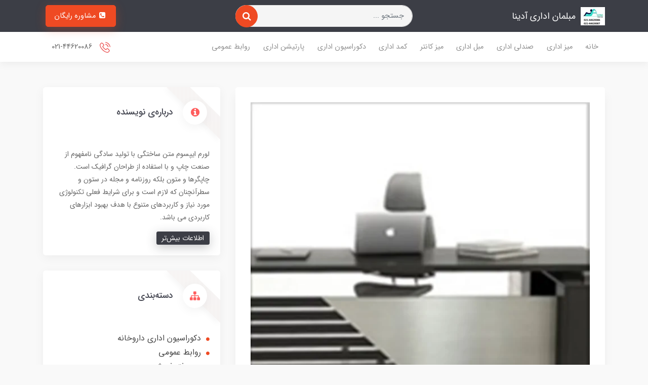

--- FILE ---
content_type: text/html; charset=utf-8
request_url: https://www.adyina.com/%DA%86%DA%A9-%D9%84%DB%8C%D8%B3%D8%AA-%D9%85%D8%A8%D9%84%D9%85%D8%A7%D9%86-%D9%88-%D9%85%D9%84%D8%B2%D9%88%D9%85%D8%A7%D8%AA-%D8%A7%D8%AF%D8%A7%D8%B1%DB%8C-%D8%AF%D9%81%D8%AA%D8%B1-%DA%A9%D8%A7%D8%B1
body_size: 25330
content:
<!DOCTYPE html>
<html dir="rtl" lang="fa" ng-app="siteBuilder.public">
	<head>
		<meta charset="UTF-8">
		<meta http-equiv="X-UA-Compatible" content="IE=edge">
		<title>چک لیست مبلمان و ملزومات اداری دفتر کار | مبلمان اداری آدینا</title>
		<meta name="keywords" content="چک لیست مبلمان و ملزومات اداری دفتر کار">
		<meta name="description" content="هنگام ایجاد یک دفتر جدید - و یا کشیدن یکی از قدیمی - استفاده از این چک لیست برای پیگیری از فن آوری، مبلمان اداری و لوازم شما ممکن است نیاز دارید.این که آیا شما اولین دفتر خود را تجهیز می کنید و یا فقط در حال جابجایی فعلی خود هستید، این چک لیست به شما کمک می کند که مبلمان اداری مدرن ، تجهیزات، فن آوری ها و لوازم مورد نیاز برای کمک به کسب و کار خود را با هم هموارتر کند.">
		<meta name="viewport" content="width=device-width, initial-scale=1, shrink-to-fit=no">
		<link rel="stylesheet" href="/site/resources/fonts/css?family=persian&family=fontawesome&family=vazir">
		<link rel="stylesheet" href="/themes/custom-e944/css/bootstrap.css">
		<link rel="stylesheet" href="/themes/custom-e944/css/bootstrap.rtl.css">
		<link rel="stylesheet" href="/themes/custom-e944/css/magnific.popup.css">
		<link rel="stylesheet" href="/themes/custom-e944/css/owl.carousel.css">
		<link rel="stylesheet" href="/themes/custom-e944/css/animate.css">
		<link rel="stylesheet" href="/themes/custom-e944/css/app.css?v=1.0.50">
		<link rel="canonical" href="https://www.adyina.com/%DA%86%DA%A9-%D9%84%DB%8C%D8%B3%D8%AA-%D9%85%D8%A8%D9%84%D9%85%D8%A7%D9%86-%D9%88-%D9%85%D9%84%D8%B2%D9%88%D9%85%D8%A7%D8%AA-%D8%A7%D8%AF%D8%A7%D8%B1%DB%8C-%D8%AF%D9%81%D8%AA%D8%B1-%DA%A9%D8%A7%D8%B1">
		<meta name="google-site-verification" content="SNePtrqVKyyiu8-U3dTHzm6VXU6F9BqElzJMeMbkaH4" />
	<meta name="generator" content="Portal Site Builder">
</head>
	<body ng-class="{'no-scroll':no_scroll}" itemscope="" itemtype="http://schema.org/WebPage">

		<!--header-->
		<header class="header position-relative shadow">
			<!--headerTop-->
			<div class="header-top py-half py-lg-10">
				<div class="container">
					<div class="row align-items-center">
						<div class="col-4 col-md-3 col-lg-3 col-xl-4">
							<a class="header-logo d-flex align-items-center" href="/">
								<img src="/uploads/logo/579b79.png?m=thumb&h=36&q=high" alt="مبلمان اداری آدینا" class="header-logo-image img-fluid ml-10">
								<h2 class="header-logo-title">مبلمان اداری آدینا</h2>
							</a>
						</div>
						<div class="col-12 col-md-4 col-lg-4 col-xl-4 order-last order-md-0 my-10 my-md-0">
							<form action="/site/search" class="section-search-form" dynamic-search="" auto-show="">
								<input type="text" name="q" class="form-control section-search-input rounded-pill" maxlength="100" ng-model="query" ng-model-options="{debounce:500}" placeholder="جستجو ...">
								<button class="btn btn-primary section-search-submit rounded-pill">
									<i class="fa fa-search"></i>
								</button>
								<div class="quicksearch-items mt-half d-none" ng-class="{'d-none': !items.length}">
									<div class="quicksearch-item" ng-repeat="item in items">
										<div class="quicksearch-item-image">
											<a ng-href="{{item.url}}" class="quicksearch-item-image-link">
												<img ng-src="{{item.image || '/site/resources/images/empty.jpg'}}?m=crop&w=60&h=60&q=high" class="quicksearch-item-image-element">
											</a>
										</div>
										<h4 class="quicksearch-item-title">
											<a ng-href="{{item.url}}" class="quicksearch-item-link">
												<span ng-bind="item.title"></span>
											</a>
										</h4>
									</div>
								</div>
							</form>
						</div>
						<div class="col-8 col-md-5 col-lg-5 col-xl-4">

							<div class="header-top-links text-left">
								
									<div class="header-basket d-inline-block" cart="">
										<div class="dropdown">
											<a href="#" class="header-basket-button dropdown-toggle d-none btn rounded-pill" data-toggle="dropdown" id="basket-widget" role="button" aria-expanded="false" aria-haspopup="true">
												<i class="fa fa-shopping-basket align-middle ml-sm-half"></i>
												<span class="badge badge-pill badge-primary" ng-bind="model.items.length || 0">0</span>
												<span class="d-none d-sm-inline-block">سبد خرید شما</span>
											</a>
											<!-- Button trigger modal -->
											<button type="button" class="btn btn-primary product-inquiry" data-toggle="modal" data-target="#exampleModalLong">
												<i class="fa fa-fw fa-phone-square"></i>
												مشاوره رایگان
											</button>

											<!-- Modal -->
											<div class="modal fade" id="exampleModalLong" tabindex="-1" role="dialog" aria-labelledby="exampleModalLongTitle" aria-hidden="true">
												<div class="modal-dialog" role="document">
													<div class="modal-content">
														<div class="modal-header">
															<h5 class="modal-title" id="exampleModalLongTitle">مشاوره رایگان</h5>
															<button type="button" class="close" data-dismiss="modal" aria-label="Close">
																<span aria-hidden="true">&times;</span>
															</button>
														</div>
														<div class="modal-body">
															
																<div class="newsletter-section">
																	<div class="container">
																		<form name="footersubscription" class="footer-subscription-form" ng-submit="footersubscription.$valid && submit()" eval="collect('Fyztrfr7nJ0JPEC9rluT5w==')" subscription="" dynamic-form="" auto-show="" novalidate="">
																			<div class="newsletter-section-container col-centered">
																				
																					<div class="alert alert-danger validation-summary footer-subscription-failed" ng-if="validation" ng-class="{'d-block' : validation}">
    <h6 class="alert-heading validation-summary-title footer-subscription-failed-title">
        <span ng-bind="validation.main"></span>
    </h6>
    <ul class="validation-summary-list footer-subscription-failed-list">
        <li class="validation-summary-item footer-subscription-failed-item" ng-repeat="(key, value) in validation" ng-if="key != 'main'">
            {{value}}
        </li>
    </ul>
</div>
																				
																				<div class="row no-gutters justify-content-between">
																					<div class="col-12">
																						<div class="pl-md-10 mb-10 mb-xl-0">
																							<input type="text" name="name" ng-model="model.name" class="form-control" placeholder="اسم شخص/شرکت " ng-disabled="progress" required="">
																							<div class="validation-inline footer-subscription-inline-error text-danger" ng-messages="footersubscription.name.$error" ng-show="footersubscription.$submitted || footersubscription.name.$dirty">
																								<span ng-message="required">
																									اسم شخص/شرکت را وارد کنید.
																								</span>
																								<span ng-message="server">
																									<span ng-bind="validation.name"></span>
																								</span>
																							</div>
																						</div>
																					</div>
																					<div class="col-12 my-2">
																						<div class="pl-md-10 mb-10 mb-xl-0">
																							<input type="text" name="mobile" ng-model="model.mobile" class="form-control" placeholder="شماره موبایل" ng-disabled="progress">
																							<div class="validation-inline footer-subscription-inline-error text-danger" ng-messages="footersubscription.mobile.$error" ng-show="footersubscription.$submitted || footersubscription.mobile.$dirty">
																								<span ng-message="server">
																									<span ng-bind="validation.mobile"></span>
																								</span>
																							</div>
																						</div>
																					</div>
																					<div class="col-12 px-5">
																						<button type="submit" class="btn btn-primary btn-block register-button " ng-disabled="progress"> ارسال </button>
																					</div>
																					<div class="col-12">
																						<div class="alert alert-success footer-subscription-succeed" ng-show="succeed">
																							<span ng-bind="succeed.description"></span>
																						</div>
																					</div>
																				</div>
																			</div>
																			<div class="footer-subscription-loading" ng-show="progress">
																				<i class="fa fa-refresh fa-spin fa-fw"></i>
																				کمی صبر کنید...
																			</div>
																		</form>
																	</div>
																</div>
															
														</div>
														<div class="modal-footer">
															<button type="button" class="btn btn-secondary" data-dismiss="modal">بستن</button>

														</div>
													</div>
												</div>
											</div>	

											<!--	<button type="button" class="btn btn-primary product-inquiry" data-toggle="modal" data-target="#product-inquiry-modal" ng-disabled="progress">
<i class="fa fa-fw fa-phone-square"></i>
مشاوره رایگان
</button>-->
											<div class="header-basket-items dropdown-menu" aria-labelledby="basket-widget">
												<!-- <div ng-if="model.items.length"> -->
												<form name="items" class="header-basket-item" ng-submit="items.$valid && update(item)" ng-repeat="item in model.items" novalidate="">
													<div class="header-basket-item-image">
														<a ng-href="{{item.product.url}}" class="header-basket-item-image-link" target="_blank">
															<img ng-src="{{item.product.image||'/site/resources/images/empty.jpg'}}?m=thumb&w=60&h=60&q=high" class="img-responsive header-basket-item-image-element">
														</a>
													</div>
													<div class="header-basket-item-details">
														<h5 class="header-basket-item-title">
															<a ng-href="{{item.product.url}}" class="header-basket-item-link" target="_blank">
																{{item.title}} <span class="header-basket-item-subtitle" ng-show="item.subtitle">{{item.subtitle}}</span>
															</a>
														</h5>
														<h6 class="header-basket-item-price">
															{{item.total|number}} تومان
														</h6>
														<a href="javascript:;" class="badge badge-danger header-basket-item-remove" ng-click="removeItem(item)" click-confirm="آیا از حذف مطمئن هستید؟">
															<i class="fa fa-fw fa-times" ng-hide="item.progress"></i>
															<i class="fa fa-fw fa-refresh fa-spin" ng-show="item.progress"></i>
															حذف
														</a>
													</div>
												</form>
												<div class="header-basket-container" ng-if="model.items.length">
													<a href="/site/cart" class="btn btn-block btn-green header-basket-link">
														ثبت و نهایی کردن سفارش 
														<i class="fa fa-chevron-left mr-half align-middle"></i>
													</a>
												</div>
												<div class="header-basket-empty" ng-if="!model.items.length">
													سبد خرید شما خالی است.
												</div>
											</div>
										</div>
									</div>
								
								
									<a href="/site/signin" class="btn header-top-user-button" ng-if="false">
										<img class="header-top-user-button-icon ml-lg-half" src="/themes/custom-e944/images/user.png" alt="ورود کاربران">
										<span class="d-none d-lg-inline-block">ورود کاربران</span>
									</a>
								
								<!--
<if terms="nope">
<div class="dropdown d-inline-block">
<a href="#" class="btn header-top-user-button dropdown-toggle" data-toggle="dropdown" role="button" aria-expanded="false">
<img class="header-top-user-button-icon ml-lg-half" src="/themes/custom-e944/images/user.png" alt="ورود کاربران">
<span class="d-none d-lg-inline-block"></span>
</a>
<div class="dropdown-menu">
<if terms="">
<a href="/reseller" class="dropdown-item">
<i class="fa fa-fw ml-1 mt-1 fa-globe"></i>
بخش نمایندگی
</a>
</if>
<if terms="">
<a href="/admin" class="dropdown-item">
<i class="fa fa-fw ml-1 mt-1 fa-gear"></i>
بخش مدیریت
</a>
</if>
<a href="/user" class="dropdown-item">
<i class="fa fa-fw ml-1 mt-1 fa-user"></i>
بخش کاربری
</a>
<a href="/user/profile" class="dropdown-item">
<i class="fa fa-fw ml-1 mt-1 fa-pencil"></i>
ویرایش مشخصات
</a>
<a href="/user/profile/changepassword" class="dropdown-item">
<i class="fa fa-fw ml-1 mt-1 fa-lock"></i>
تغییر رمز عبور
</a>
<a href="/site/signout" class="dropdown-item">
<i class="fa fa-fw ml-1 mt-1 fa-power-off"></i>
خروج
</a>
</div>
</div>
</if>
-->
							</div>
						</div>
					</div>
				</div>
			</div>
			<!--/headerTop-->

			<!--menu-->
			<div class="menu-container">
				<div class="container">
					<div class="row align-items-center">
						<div class="col-3 col-lg-9">
							<!--navigation-->
							<div class="d-none d-lg-block">
								
    <nav class="navbar navbar-light navbar-expand-lg" role="navigation" itemscope="" itemtype="http://schema.org/SiteNavigationElement">
        <div navbar-menu="">
            <button type="button" class="navbar-toggler" data-toggle="collapse" data-target="#navbar-108710443" aria-expanded="false" aria-controls="navbar">
                <span class="navbar-toggler-icon"></span>
            </button>
            <a class="navbar-brand d-lg-none float-left" href="javascript:;">
                منوی وب‌سایت
            </a>
            <div id="navbar-108710443" class="navbar-collapse collapse">
                <ul class="navbar-nav" role="menu">
                    
                        <li class="nav-item " data-subset="0">
                            <a href="/" class="nav-link" itemprop="url" target="_blank">
                                خانه
                            </a>
                            
                        </li>
                    
                        <li class="nav-item " data-subset="7">
                            <a href="/office-tables" class="nav-link" itemprop="url" target="_blank">
                                میز اداری
                            </a>
                            
                                <ul class="nav-subset" role="menu">
                                    
                                        <li class="nav-subset-item " data-subset="10">
                                            <a href="/office-tables/management-desk" class="nav-subset-link" itemprop="url" target="_self">
                                                میز مدیریت
                                            </a>
                                            
                                                <ul class="nav-subset" role="menu">
                                                    
                                        <li class="nav-subset-item " data-subset="0">
                                            <a href="/office-tables/management-desk/management-desk-and-conference" class="nav-subset-link" itemprop="url" target="_self">
                                                ست میز مدیریت و کنفرانس
                                            </a>
                                            
                                        </li>
                                    
                                        <li class="nav-subset-item " data-subset="0">
                                            <a href="/office-tables/management-desk/steel-base-desk" class="nav-subset-link" itemprop="url" target="_self">
                                                میز مدیریت پایه استیل و فلزی
                                            </a>
                                            
                                        </li>
                                    
                                        <li class="nav-subset-item " data-subset="0">
                                            <a href="/office-tables/management-desk/specific-management-desk" class="nav-subset-link" itemprop="url" target="_self">
                                                میز مدیریت خاص
                                            </a>
                                            
                                        </li>
                                    
                                        <li class="nav-subset-item " data-subset="0">
                                            <a href="/office-tables/management-desk/luxury-management-desk" class="nav-subset-link" itemprop="url" target="_self">
                                                میز مدیریت لوکس
                                            </a>
                                            
                                        </li>
                                    
                                        <li class="nav-subset-item " data-subset="0">
                                            <a href="/office-tables/management-desk/glass-desk-2" class="nav-subset-link" itemprop="url" target="_self">
                                                میز مدیریت شیشه ای
                                            </a>
                                            
                                        </li>
                                    
                                        <li class="nav-subset-item " data-subset="0">
                                            <a href="/office-tables/management-desk/mdf-desk" class="nav-subset-link" itemprop="url" target="_self">
                                                میز مدیریت ام دی اف
                                            </a>
                                            
                                        </li>
                                    
                                        <li class="nav-subset-item " data-subset="0">
                                            <a href="/office-tables/management-desk/classic-deck" class="nav-subset-link" itemprop="url" target="_self">
                                                میز مدیریت کلاسیک
                                            </a>
                                            
                                        </li>
                                    
                                        <li class="nav-subset-item " data-subset="0">
                                            <a href="/office-tables/management-desk/vacuum-desk" class="nav-subset-link" itemprop="url" target="_self">
                                                میز مدیریت وکیومی
                                            </a>
                                            
                                        </li>
                                    
                                        <li class="nav-subset-item " data-subset="0">
                                            <a href="/office-tables/management-desk/modern-management-desk" class="nav-subset-link" itemprop="url" target="_self">
                                                میز مدیریت مدرن
                                            </a>
                                            
                                        </li>
                                    
                                        <li class="nav-subset-item " data-subset="0">
                                            <a href="/office-tables/management-desk/desk-with-hatch" class="nav-subset-link" itemprop="url" target="_self">
                                                میز مديريت با کتابخانه
                                            </a>
                                            
                                        </li>
                                    
                                                </ul>
                                            
                                        </li>
                                    
                                        <li class="nav-subset-item " data-subset="10">
                                            <a href="/office-tables/conference-table" class="nav-subset-link" itemprop="url" target="_self">
                                                میز کنفرانس
                                            </a>
                                            
                                                <ul class="nav-subset" role="menu">
                                                    
                                        <li class="nav-subset-item " data-subset="0">
                                            <a href="/office-tables/conference-table/circular-conference-table" class="nav-subset-link" itemprop="url" target="_self">
                                                میز کنفرانس دایره ای وگرد
                                            </a>
                                            
                                        </li>
                                    
                                        <li class="nav-subset-item " data-subset="0">
                                            <a href="/office-tables/conference-table/u-tape-conference-table" class="nav-subset-link" itemprop="url" target="_self">
                                                میز کنفرانس یو شکل
                                            </a>
                                            
                                        </li>
                                    
                                        <li class="nav-subset-item " data-subset="0">
                                            <a href="/office-tables/conference-table/mdf-conference-desk" class="nav-subset-link" itemprop="url" target="_self">
                                                میز کنفرانس ام دی اف
                                            </a>
                                            
                                        </li>
                                    
                                        <li class="nav-subset-item " data-subset="0">
                                            <a href="/office-tables/conference-table/glass-conference-table-2" class="nav-subset-link" itemprop="url" target="_self">
                                                میز کنفرانس شیشه ای
                                            </a>
                                            
                                        </li>
                                    
                                        <li class="nav-subset-item " data-subset="0">
                                            <a href="/office-tables/conference-table/vacuum-conference-table" class="nav-subset-link" itemprop="url" target="_self">
                                                میز کنفرانس وکیومی
                                            </a>
                                            
                                        </li>
                                    
                                        <li class="nav-subset-item " data-subset="0">
                                            <a href="/office-tables/conference-table/rectangle-conference-base" class="nav-subset-link" itemprop="url" target="_self">
                                                میز کنفرانس مربع مستطیل
                                            </a>
                                            
                                        </li>
                                    
                                        <li class="nav-subset-item " data-subset="0">
                                            <a href="/office-tables/conference-table/steel-base-conference-table" class="nav-subset-link" itemprop="url" target="_self">
                                                میز کنفرانس پایه فلزی
                                            </a>
                                            
                                        </li>
                                    
                                        <li class="nav-subset-item " data-subset="0">
                                            <a href="/office-tables/conference-table/classic-conference-table" class="nav-subset-link" itemprop="url" target="_self">
                                                میز کنفرانس کلاسیک
                                            </a>
                                            
                                        </li>
                                    
                                        <li class="nav-subset-item " data-subset="0">
                                            <a href="/office-tables/conference-table/modern-conference-table" class="nav-subset-link" itemprop="url" target="_self">
                                                ميز كنفرانس مدرن
                                            </a>
                                            
                                        </li>
                                    
                                        <li class="nav-subset-item " data-subset="0">
                                            <a href="/office-tables/conference-table/produce-conference-table" class="nav-subset-link" itemprop="url" target="_self">
                                                نمونه میز کنفرانس ساخته شده
                                            </a>
                                            
                                        </li>
                                    
                                                </ul>
                                            
                                        </li>
                                    
                                        <li class="nav-subset-item " data-subset="0">
                                            <a href="/office-tables/expert-desk-adyina" class="nav-subset-link" itemprop="url" target="_self">
                                                میز کارشناسی | کارمندی
                                            </a>
                                            
                                        </li>
                                    
                                        <li class="nav-subset-item " data-subset="7">
                                            <a href="/office-tables/team-work-table" class="nav-subset-link" itemprop="url" target="_self">
                                                میز کارگروهی
                                            </a>
                                            
                                                <ul class="nav-subset" role="menu">
                                                    
                                        <li class="nav-subset-item " data-subset="0">
                                            <a href="/office-tables/team-work-table/two-person-working-table" class="nav-subset-link" itemprop="url" target="_self">
                                                ميز كارگروهي دو نفره
                                            </a>
                                            
                                        </li>
                                    
                                        <li class="nav-subset-item " data-subset="0">
                                            <a href="/office-tables/team-work-table/3-person-working-group-table" class="nav-subset-link" itemprop="url" target="_self">
                                                میز کار گروهی 3 نفره
                                            </a>
                                            
                                        </li>
                                    
                                        <li class="nav-subset-item " data-subset="0">
                                            <a href="/office-tables/team-work-table/4-person-working-group-table" class="nav-subset-link" itemprop="url" target="_self">
                                                میز کارگروهی 4 نفره
                                            </a>
                                            
                                        </li>
                                    
                                        <li class="nav-subset-item " data-subset="0">
                                            <a href="/office-tables/team-work-table/6-person-working-group-table" class="nav-subset-link" itemprop="url" target="_self">
                                                میز کارگروهی 6 نفره
                                            </a>
                                            
                                        </li>
                                    
                                        <li class="nav-subset-item " data-subset="0">
                                            <a href="/office-tables/team-work-table/mdf-working-group-table" class="nav-subset-link" itemprop="url" target="_self">
                                                میز کارگروهی ام دی اف
                                            </a>
                                            
                                        </li>
                                    
                                        <li class="nav-subset-item " data-subset="0">
                                            <a href="/office-tables/team-work-table/metal-base-workbench" class="nav-subset-link" itemprop="url" target="_self">
                                                میز کارگروهی پایه فلزی
                                            </a>
                                            
                                        </li>
                                    
                                        <li class="nav-subset-item " data-subset="0">
                                            <a href="/office-tables/team-work-table/circular-working-table" class="nav-subset-link" itemprop="url" target="_self">
                                                میز کارگروهی دایره ای
                                            </a>
                                            
                                        </li>
                                    
                                                </ul>
                                            
                                        </li>
                                    
                                        <li class="nav-subset-item " data-subset="0">
                                            <a href="/office-tables/writing-desk" class="nav-subset-link" itemprop="url" target="_self">
                                                میز تحریر
                                            </a>
                                            
                                        </li>
                                    
                                        <li class="nav-subset-item " data-subset="0">
                                            <a href="/office-tables/computer-desk" class="nav-subset-link" itemprop="url" target="_self">
                                                میز کامپیوتر
                                            </a>
                                            
                                        </li>
                                    
                                        <li class="nav-subset-item " data-subset="0">
                                            <a href="/office-tables/reception-desk" class="nav-subset-link" itemprop="url" target="_self">
                                                میز پذیرایی
                                            </a>
                                            
                                        </li>
                                    
                                </ul>
                            
                        </li>
                    
                        <li class="nav-item " data-subset="12">
                            <a href="/office-chairs" class="nav-link" itemprop="url" target="_self">
                                صندلی اداری
                            </a>
                            
                                <ul class="nav-subset" role="menu">
                                    
                                        <li class="nav-subset-item " data-subset="0">
                                            <a href="/office-chairs/chair-of-management" class="nav-subset-link" itemprop="url" target="_self">
                                                صندلی مدیریت
                                            </a>
                                            
                                        </li>
                                    
                                        <li class="nav-subset-item " data-subset="0">
                                            <a href="/office-chairs/chair-ms" class="nav-subset-link" itemprop="url" target="_self">
                                                صندلی کارمندی
                                            </a>
                                            
                                        </li>
                                    
                                        <li class="nav-subset-item " data-subset="0">
                                            <a href="/office-chairs/conference-chair" class="nav-subset-link" itemprop="url" target="_self">
                                                صندلی کنفرانس
                                            </a>
                                            
                                        </li>
                                    
                                        <li class="nav-subset-item " data-subset="0">
                                            <a href="/office-chairs/waiting-chair" class="nav-subset-link" itemprop="url" target="_self">
                                                صندلی انتظار
                                            </a>
                                            
                                        </li>
                                    
                                        <li class="nav-subset-item " data-subset="0">
                                            <a href="/office-chairs/school-chair" class="nav-subset-link" itemprop="url" target="_self">
                                                صندلی دانش آموزی
                                            </a>
                                            
                                        </li>
                                    
                                        <li class="nav-subset-item " data-subset="0">
                                            <a href="/office-chairs/luxurychair" class="nav-subset-link" itemprop="url" target="_self">
                                                صندلی اداری لوکس
                                            </a>
                                            
                                        </li>
                                    
                                        <li class="nav-subset-item " data-subset="0">
                                            <a href="/office-chairs/wheelchair-office-chair" class="nav-subset-link" itemprop="url" target="_self">
                                                صندلی اداری چرخدار
                                            </a>
                                            
                                        </li>
                                    
                                        <li class="nav-subset-item " data-subset="0">
                                            <a href="/office-chairs/fixed-base-office-chair" class="nav-subset-link" itemprop="url" target="_self">
                                                صندلی اداری پایه ثابت
                                            </a>
                                            
                                        </li>
                                    
                                        <li class="nav-subset-item " data-subset="0">
                                            <a href="/office-chairs/classic-chair" class="nav-subset-link" itemprop="url" target="_self">
                                                صندلی اداری کلاسیک
                                            </a>
                                            
                                        </li>
                                    
                                        <li class="nav-subset-item " data-subset="9">
                                            <a href="/office-chairs/office-chair-set" class="nav-subset-link" itemprop="url" target="_self">
                                                ست صندلی اداری مدرن
                                            </a>
                                            
                                                <ul class="nav-subset" role="menu">
                                                    
                                        <li class="nav-subset-item " data-subset="0">
                                            <a href="/office-chairs/office-chair-set/p-818" class="nav-subset-link" itemprop="url" target="_self">
                                                ست صندلی اداری مدل p-818
                                            </a>
                                            
                                        </li>
                                    
                                        <li class="nav-subset-item " data-subset="0">
                                            <a href="/office-chairs/office-chair-set/p-820" class="nav-subset-link" itemprop="url" target="_self">
                                                ست صندلی اداری مدل p-820
                                            </a>
                                            
                                        </li>
                                    
                                        <li class="nav-subset-item " data-subset="0">
                                            <a href="/office-chairs/office-chair-set/p-819" class="nav-subset-link" itemprop="url" target="_self">
                                                ست صندلی اداری مدل p-819
                                            </a>
                                            
                                        </li>
                                    
                                        <li class="nav-subset-item " data-subset="0">
                                            <a href="/office-chairs/office-chair-set/p-830" class="nav-subset-link" itemprop="url" target="_self">
                                                ست صندلی اداری مدل p-830
                                            </a>
                                            
                                        </li>
                                    
                                        <li class="nav-subset-item " data-subset="0">
                                            <a href="/office-chairs/office-chair-set/p-850" class="nav-subset-link" itemprop="url" target="_self">
                                                ست صندلی اداری مدل p-850
                                            </a>
                                            
                                        </li>
                                    
                                        <li class="nav-subset-item " data-subset="0">
                                            <a href="/office-chairs/office-chair-set/p-860" class="nav-subset-link" itemprop="url" target="_self">
                                                ست صندلی اداری مدل p-860
                                            </a>
                                            
                                        </li>
                                    
                                        <li class="nav-subset-item " data-subset="0">
                                            <a href="/office-chairs/office-chair-set/p-870" class="nav-subset-link" itemprop="url" target="_self">
                                                ست صندلی اداری مدل p-870
                                            </a>
                                            
                                        </li>
                                    
                                        <li class="nav-subset-item " data-subset="0">
                                            <a href="/office-chairs/office-chair-set/p-889" class="nav-subset-link" itemprop="url" target="_self">
                                                ست صندلی اداری مدل p-889
                                            </a>
                                            
                                        </li>
                                    
                                        <li class="nav-subset-item " data-subset="0">
                                            <a href="/office-chairs/office-chair-set/p-890" class="nav-subset-link" itemprop="url" target="_self">
                                                ست صندلی اداری مدل p-890
                                            </a>
                                            
                                        </li>
                                    
                                                </ul>
                                            
                                        </li>
                                    
                                        <li class="nav-subset-item " data-subset="0">
                                            <a href="/office-chairs/gaming" class="nav-subset-link" itemprop="url" target="_self">
                                                صندلی گیمینگ
                                            </a>
                                            
                                        </li>
                                    
                                        <li class="nav-subset-item " data-subset="0">
                                            <a href="/office-chairs/reception-chair" class="nav-subset-link" itemprop="url" target="_self">
                                                صندلی کانتری
                                            </a>
                                            
                                        </li>
                                    
                                </ul>
                            
                        </li>
                    
                        <li class="nav-item " data-subset="0">
                            <a href="/sofa-and-a-half-set" class="nav-link" itemprop="url" target="_self">
                                مبل اداری
                            </a>
                            
                        </li>
                    
                        <li class="nav-item " data-subset="12">
                            <a href="/reception-counter" class="nav-link" itemprop="url" target="_self">
                                میز کانتر
                            </a>
                            
                                <ul class="nav-subset" role="menu">
                                    
                                        <li class="nav-subset-item " data-subset="0">
                                            <a href="/reception-counter/bank-counter" class="nav-subset-link" itemprop="url" target="_self">
                                                کانتر بانکی
                                            </a>
                                            
                                        </li>
                                    
                                        <li class="nav-subset-item " data-subset="0">
                                            <a href="/reception-counter/round-counter" class="nav-subset-link" itemprop="url" target="_self">
                                                کانتر منحنی
                                            </a>
                                            
                                        </li>
                                    
                                        <li class="nav-subset-item " data-subset="0">
                                            <a href="/reception-counter/counter-strike-quadrilateral" class="nav-subset-link" itemprop="url" target="_self">
                                                کانتر مربع مستطیل
                                            </a>
                                            
                                        </li>
                                    
                                        <li class="nav-subset-item " data-subset="0">
                                            <a href="/reception-counter/counter-lobby" class="nav-subset-link" itemprop="url" target="_self">
                                                کانتر لابی
                                            </a>
                                            
                                        </li>
                                    
                                        <li class="nav-subset-item " data-subset="0">
                                            <a href="/reception-counter/reception-desk" class="nav-subset-link" itemprop="url" target="_self">
                                                میز پذیرش
                                            </a>
                                            
                                        </li>
                                    
                                        <li class="nav-subset-item " data-subset="0">
                                            <a href="/reception-counter/classic" class="nav-subset-link" itemprop="url" target="_self">
                                                میز منشی کلاسیک
                                            </a>
                                            
                                        </li>
                                    
                                        <li class="nav-subset-item " data-subset="0">
                                            <a href="/reception-counter/parametric-reception-desk" class="nav-subset-link" itemprop="url" target="_self">
                                                میز کانتر پذیرش پارامتریک
                                            </a>
                                            
                                        </li>
                                    
                                        <li class="nav-subset-item " data-subset="0">
                                            <a href="/reception-counter/modern-secretary-desk" class="nav-subset-link" itemprop="url" target="_self">
                                                میز منشی مدرن
                                            </a>
                                            
                                        </li>
                                    
                                        <li class="nav-subset-item " data-subset="0">
                                            <a href="/reception-counter/fantasia-counter" class="nav-subset-link" itemprop="url" target="_self">
                                                میز منشی فانتزی
                                            </a>
                                            
                                        </li>
                                    
                                        <li class="nav-subset-item " data-subset="0">
                                            <a href="/reception-counter/small-secretary-desk" class="nav-subset-link" itemprop="url" target="_self">
                                                میز منشی کوچک
                                            </a>
                                            
                                        </li>
                                    
                                        <li class="nav-subset-item " data-subset="0">
                                            <a href="/reception-counter/tribune" class="nav-subset-link" itemprop="url" target="_self">
                                                تریبون اداری
                                            </a>
                                            
                                        </li>
                                    
                                        <li class="nav-subset-item " data-subset="0">
                                            <a href="/reception-counter/pictures-of-secretary-counter" class="nav-subset-link" itemprop="url" target="_self">
                                                تصاویر اجرا و ساخت میز کانتر برای شرکتها
                                            </a>
                                            
                                        </li>
                                    
                                </ul>
                            
                        </li>
                    
                        <li class="nav-item " data-subset="4">
                            <a href="/%DA%A9%D9%85%D8%AF-%D8%A7%D8%AF%D8%A7%D8%B1%DB%8C" class="nav-link" itemprop="url" target="_self">
                                کمد اداری
                            </a>
                            
                                <ul class="nav-subset" role="menu">
                                    
                                        <li class="nav-subset-item " data-subset="0">
                                            <a href="/%DA%A9%D9%85%D8%AF-%D8%A7%D8%AF%D8%A7%D8%B1%DB%8C/short-administrative-library" class="nav-subset-link" itemprop="url" target="_self">
                                                کتابخانه کوتاه مدیریتی
                                            </a>
                                            
                                        </li>
                                    
                                        <li class="nav-subset-item " data-subset="0">
                                            <a href="/%DA%A9%D9%85%D8%AF-%D8%A7%D8%AF%D8%A7%D8%B1%DB%8C/office-shelves-and-shelves" class="nav-subset-link" itemprop="url" target="_self">
                                                شلف و قفسه اداری
                                            </a>
                                            
                                        </li>
                                    
                                        <li class="nav-subset-item " data-subset="0">
                                            <a href="/%DA%A9%D9%85%D8%AF-%D8%A7%D8%AF%D8%A7%D8%B1%DB%8C/file-maintenance-files" class="nav-subset-link" itemprop="url" target="_self">
                                                فایل نگهداری پرونده
                                            </a>
                                            
                                        </li>
                                    
                                        <li class="nav-subset-item " data-subset="0">
                                            <a href="/%DA%A9%D9%85%D8%AF-%D8%A7%D8%AF%D8%A7%D8%B1%DB%8C/long-administrative-library" class="nav-subset-link" itemprop="url" target="_self">
                                                کتابخانه بلند اداری
                                            </a>
                                            
                                        </li>
                                    
                                </ul>
                            
                        </li>
                    
                        <li class="nav-item " data-subset="11">
                            <a href="/custom-tasks" class="nav-link" itemprop="url" target="_self">
                                دکوراسیون اداری
                            </a>
                            
                                <ul class="nav-subset" role="menu">
                                    
                                        <li class="nav-subset-item " data-subset="0">
                                            <a href="/custom-tasks/%D9%85%D8%A8%D9%84%D9%85%D8%A7%D9%86-%D9%88-%D8%AF%DA%A9%D9%88%D8%B1%D8%A7%D8%B3%DB%8C%D9%88%D9%86-%D8%A7%D8%AF%D8%A7%D8%B1%DB%8C" class="nav-subset-link" itemprop="url" target="_self">
                                                طرح های دکوراسیون اداری
                                            </a>
                                            
                                        </li>
                                    
                                        <li class="nav-subset-item " data-subset="0">
                                            <a href="/custom-tasks/decoration-of-hospital" class="nav-subset-link" itemprop="url" target="_self">
                                                دکوراسیون اداری مطب
                                            </a>
                                            
                                        </li>
                                    
                                        <li class="nav-subset-item " data-subset="0">
                                            <a href="/custom-tasks/classic-office-furniture" class="nav-subset-link" itemprop="url" target="_self">
                                                مبلمان اداری کلاسیک
                                            </a>
                                            
                                        </li>
                                    
                                        <li class="nav-subset-item " data-subset="0">
                                            <a href="/custom-tasks/restaurant-and-coffee-shop" class="nav-subset-link" itemprop="url" target="_self">
                                                دکوراسیون رستوران و کافی شاپ
                                            </a>
                                            
                                        </li>
                                    
                                        <li class="nav-subset-item " data-subset="0">
                                            <a href="/custom-tasks/the-bank" class="nav-subset-link" itemprop="url" target="_self">
                                                دکوراسیون بانک ،بیمه وصرافی
                                            </a>
                                            
                                        </li>
                                    
                                        <li class="nav-subset-item " data-subset="0">
                                            <a href="/custom-tasks/shop" class="nav-subset-link" itemprop="url" target="_self">
                                                دکوراسیون آرایشگاه و سالن زیبایی
                                            </a>
                                            
                                        </li>
                                    
                                        <li class="nav-subset-item " data-subset="0">
                                            <a href="/custom-tasks/office-furniture-project-2" class="nav-subset-link" itemprop="url" target="_self">
                                                پروژه دکوراسیون و مبلمان اداری
                                            </a>
                                            
                                        </li>
                                    
                                        <li class="nav-subset-item " data-subset="0">
                                            <a href="/custom-tasks/%D9%85%D8%A8%D9%84%D9%85%D8%A7%D9%86-%D8%A7%D8%AF%D8%A7%D8%B1%DB%8C-%D9%84%D9%88%DA%A9%D8%B3" class="nav-subset-link" itemprop="url" target="_self">
                                                مبلمان اداری لوکس
                                            </a>
                                            
                                        </li>
                                    
                                        <li class="nav-subset-item " data-subset="0">
                                            <a href="/custom-tasks/modern-office-furniture" class="nav-subset-link" itemprop="url" target="_self">
                                                مبلمان اداری مدرن
                                            </a>
                                            
                                        </li>
                                    
                                        <li class="nav-subset-item " data-subset="0">
                                            <a href="/custom-tasks/drugstore-decoration" class="nav-subset-link" itemprop="url" target="_self">
                                                دکوراسیون اداری داروخانه
                                            </a>
                                            
                                        </li>
                                    
                                        <li class="nav-subset-item " data-subset="0">
                                            <a href="/custom-tasks/brand-office-furniture" class="nav-subset-link" itemprop="url" target="_self">
                                                مبلمان اداری خارجی
                                            </a>
                                            
                                        </li>
                                    
                                </ul>
                            
                        </li>
                    
                        <li class="nav-item " data-subset="5">
                            <a href="/office-partition" class="nav-link" itemprop="url" target="_self">
                                پارتیشن اداری
                            </a>
                            
                                <ul class="nav-subset" role="menu">
                                    
                                        <li class="nav-subset-item " data-subset="0">
                                            <a href="/office-partition/glass-office-partition" class="nav-subset-link" itemprop="url" target="_self">
                                                پارتیشن اداری شیشه ای
                                            </a>
                                            
                                        </li>
                                    
                                        <li class="nav-subset-item " data-subset="0">
                                            <a href="/office-partition/aluminum-office-partition" class="nav-subset-link" itemprop="url" target="_self">
                                                پارتیشن اداری آلومینیومی
                                            </a>
                                            
                                        </li>
                                    
                                        <li class="nav-subset-item " data-subset="0">
                                            <a href="/office-partition/double-glazed-partition" class="nav-subset-link" itemprop="url" target="_self">
                                                پارتیشن اداری دو جداره
                                            </a>
                                            
                                        </li>
                                    
                                        <li class="nav-subset-item " data-subset="0">
                                            <a href="/office-partition/%D8%AA%D8%AC%D9%87%DB%8C%D8%B2-%D8%B3%D8%A7%D9%84%D9%86-%D9%87%D9%85%D8%A7%DB%8C%D8%B4" class="nav-subset-link" itemprop="url" target="_self">
                                                تجهیز سالن همایش
                                            </a>
                                            
                                        </li>
                                    
                                        <li class="nav-subset-item " data-subset="0">
                                            <a href="/office-partition/poster" class="nav-subset-link" itemprop="url" target="_self">
                                                دیوارکوب اداری
                                            </a>
                                            
                                        </li>
                                    
                                </ul>
                            
                        </li>
                    
                        <li class="nav-item " data-subset="4">
                            <a href="/public-relations" class="nav-link" itemprop="url" target="_self">
                                روابط عمومی
                            </a>
                            
                                <ul class="nav-subset" role="menu">
                                    
                                        <li class="nav-subset-item " data-subset="0">
                                            <a href="/public-relations/sales-office" class="nav-subset-link" itemprop="url" target="_self">
                                                دفتر فروش
                                            </a>
                                            
                                        </li>
                                    
                                        <li class="nav-subset-item " data-subset="0">
                                            <a href="/public-relations/blog" class="nav-subset-link" itemprop="url" target="_self">
                                                مقالات مبلمان اداری
                                            </a>
                                            
                                        </li>
                                    
                                        <li class="nav-subset-item " data-subset="0">
                                            <a href="/public-relations/the-scope-of-services-%D8%A2%D8%AF%DB%8C%D9%86%D8%A7" class="nav-subset-link" itemprop="url" target="_self">
                                                گستره خدمات آدینا
                                            </a>
                                            
                                        </li>
                                    
                                        <li class="nav-subset-item " data-subset="0">
                                            <a href="/public-relations/hassan-certificates-do-the-work" class="nav-subset-link" itemprop="url" target="_self">
                                                گواهینامه های حسن انجام کار
                                            </a>
                                            
                                        </li>
                                    
                                </ul>
                            
                        </li>
                    
                </ul>
            </div>
        </div>
    </nav>

							</div>
							<!--/navigation-->

							<!--mobileNavigation-->
							<div class="d-inline-block d-lg-none">
								
    <nav class="navbar navbar-light py-10 py-lg-0" role="navigation" itemscope="" itemtype="http://schema.org/SiteNavigationElement">
		<div class="offcanvas" navbar-offcanvas="">
			<div class="offcanvas-overlay"></div>
			<button type="button" class="offcanvas-button btn btn-sm btn-primary" navbar-offcanvas-toggle="">
				<i class="fa fa-bars"></i>
			</button>
			<div id="offcanvas-108710443" class="offcanvas-sidebar">
				<div class="offcanvas-header">
					<a class="offcanvas-brand" href="javascript:;">
						<img src="/uploads/logo/579b79.png?m=thumb&h=30&q=high" alt="مبلمان اداری آدینا" class="">
					</a>
					<button type="button" class="offcanvas-close">
						<i class="fa fa-times"></i>
					</button>
				</div>
				<ul class="offcanvas-nav" role="menu">
					
						<li class="offcanvas-nav-item " data-subset="0">
							<a href="/" class="offcanvas-nav-link" itemprop="url" target="_blank">
								خانه
							</a>
							
						</li>
					
						<li class="offcanvas-nav-item " data-subset="7">
							<a href="/office-tables" class="offcanvas-nav-link" itemprop="url" target="_blank">
								میز اداری
							</a>
							
								<button type="button" class="offcanvas-nav-toggle">
									<i class="fa offcanvas-nav-toggle-icon"></i>
								</button>
								<ul class="offcanvas-nav-subset offcanvas-nav-subset-1" role="menu">
									
						<li class="offcanvas-nav-item " data-subset="10">
							<a href="/office-tables/management-desk" class="offcanvas-nav-link" itemprop="url" target="_self">
								میز مدیریت
							</a>
							
								<button type="button" class="offcanvas-nav-toggle">
									<i class="fa offcanvas-nav-toggle-icon"></i>
								</button>
								<ul class="offcanvas-nav-subset offcanvas-nav-subset-2" role="menu">
									
						<li class="offcanvas-nav-item " data-subset="0">
							<a href="/office-tables/management-desk/management-desk-and-conference" class="offcanvas-nav-link" itemprop="url" target="_self">
								ست میز مدیریت و کنفرانس
							</a>
							
						</li>
					
						<li class="offcanvas-nav-item " data-subset="0">
							<a href="/office-tables/management-desk/steel-base-desk" class="offcanvas-nav-link" itemprop="url" target="_self">
								میز مدیریت پایه استیل و فلزی
							</a>
							
						</li>
					
						<li class="offcanvas-nav-item " data-subset="0">
							<a href="/office-tables/management-desk/specific-management-desk" class="offcanvas-nav-link" itemprop="url" target="_self">
								میز مدیریت خاص
							</a>
							
						</li>
					
						<li class="offcanvas-nav-item " data-subset="0">
							<a href="/office-tables/management-desk/luxury-management-desk" class="offcanvas-nav-link" itemprop="url" target="_self">
								میز مدیریت لوکس
							</a>
							
						</li>
					
						<li class="offcanvas-nav-item " data-subset="0">
							<a href="/office-tables/management-desk/glass-desk-2" class="offcanvas-nav-link" itemprop="url" target="_self">
								میز مدیریت شیشه ای
							</a>
							
						</li>
					
						<li class="offcanvas-nav-item " data-subset="0">
							<a href="/office-tables/management-desk/mdf-desk" class="offcanvas-nav-link" itemprop="url" target="_self">
								میز مدیریت ام دی اف
							</a>
							
						</li>
					
						<li class="offcanvas-nav-item " data-subset="0">
							<a href="/office-tables/management-desk/classic-deck" class="offcanvas-nav-link" itemprop="url" target="_self">
								میز مدیریت کلاسیک
							</a>
							
						</li>
					
						<li class="offcanvas-nav-item " data-subset="0">
							<a href="/office-tables/management-desk/vacuum-desk" class="offcanvas-nav-link" itemprop="url" target="_self">
								میز مدیریت وکیومی
							</a>
							
						</li>
					
						<li class="offcanvas-nav-item " data-subset="0">
							<a href="/office-tables/management-desk/modern-management-desk" class="offcanvas-nav-link" itemprop="url" target="_self">
								میز مدیریت مدرن
							</a>
							
						</li>
					
						<li class="offcanvas-nav-item " data-subset="0">
							<a href="/office-tables/management-desk/desk-with-hatch" class="offcanvas-nav-link" itemprop="url" target="_self">
								میز مديريت با کتابخانه
							</a>
							
						</li>
					
								</ul>
							
						</li>
					
						<li class="offcanvas-nav-item " data-subset="10">
							<a href="/office-tables/conference-table" class="offcanvas-nav-link" itemprop="url" target="_self">
								میز کنفرانس
							</a>
							
								<button type="button" class="offcanvas-nav-toggle">
									<i class="fa offcanvas-nav-toggle-icon"></i>
								</button>
								<ul class="offcanvas-nav-subset offcanvas-nav-subset-2" role="menu">
									
						<li class="offcanvas-nav-item " data-subset="0">
							<a href="/office-tables/conference-table/circular-conference-table" class="offcanvas-nav-link" itemprop="url" target="_self">
								میز کنفرانس دایره ای وگرد
							</a>
							
						</li>
					
						<li class="offcanvas-nav-item " data-subset="0">
							<a href="/office-tables/conference-table/u-tape-conference-table" class="offcanvas-nav-link" itemprop="url" target="_self">
								میز کنفرانس یو شکل
							</a>
							
						</li>
					
						<li class="offcanvas-nav-item " data-subset="0">
							<a href="/office-tables/conference-table/mdf-conference-desk" class="offcanvas-nav-link" itemprop="url" target="_self">
								میز کنفرانس ام دی اف
							</a>
							
						</li>
					
						<li class="offcanvas-nav-item " data-subset="0">
							<a href="/office-tables/conference-table/glass-conference-table-2" class="offcanvas-nav-link" itemprop="url" target="_self">
								میز کنفرانس شیشه ای
							</a>
							
						</li>
					
						<li class="offcanvas-nav-item " data-subset="0">
							<a href="/office-tables/conference-table/vacuum-conference-table" class="offcanvas-nav-link" itemprop="url" target="_self">
								میز کنفرانس وکیومی
							</a>
							
						</li>
					
						<li class="offcanvas-nav-item " data-subset="0">
							<a href="/office-tables/conference-table/rectangle-conference-base" class="offcanvas-nav-link" itemprop="url" target="_self">
								میز کنفرانس مربع مستطیل
							</a>
							
						</li>
					
						<li class="offcanvas-nav-item " data-subset="0">
							<a href="/office-tables/conference-table/steel-base-conference-table" class="offcanvas-nav-link" itemprop="url" target="_self">
								میز کنفرانس پایه فلزی
							</a>
							
						</li>
					
						<li class="offcanvas-nav-item " data-subset="0">
							<a href="/office-tables/conference-table/classic-conference-table" class="offcanvas-nav-link" itemprop="url" target="_self">
								میز کنفرانس کلاسیک
							</a>
							
						</li>
					
						<li class="offcanvas-nav-item " data-subset="0">
							<a href="/office-tables/conference-table/modern-conference-table" class="offcanvas-nav-link" itemprop="url" target="_self">
								ميز كنفرانس مدرن
							</a>
							
						</li>
					
						<li class="offcanvas-nav-item " data-subset="0">
							<a href="/office-tables/conference-table/produce-conference-table" class="offcanvas-nav-link" itemprop="url" target="_self">
								نمونه میز کنفرانس ساخته شده
							</a>
							
						</li>
					
								</ul>
							
						</li>
					
						<li class="offcanvas-nav-item " data-subset="0">
							<a href="/office-tables/expert-desk-adyina" class="offcanvas-nav-link" itemprop="url" target="_self">
								میز کارشناسی | کارمندی
							</a>
							
						</li>
					
						<li class="offcanvas-nav-item " data-subset="7">
							<a href="/office-tables/team-work-table" class="offcanvas-nav-link" itemprop="url" target="_self">
								میز کارگروهی
							</a>
							
								<button type="button" class="offcanvas-nav-toggle">
									<i class="fa offcanvas-nav-toggle-icon"></i>
								</button>
								<ul class="offcanvas-nav-subset offcanvas-nav-subset-2" role="menu">
									
						<li class="offcanvas-nav-item " data-subset="0">
							<a href="/office-tables/team-work-table/two-person-working-table" class="offcanvas-nav-link" itemprop="url" target="_self">
								ميز كارگروهي دو نفره
							</a>
							
						</li>
					
						<li class="offcanvas-nav-item " data-subset="0">
							<a href="/office-tables/team-work-table/3-person-working-group-table" class="offcanvas-nav-link" itemprop="url" target="_self">
								میز کار گروهی 3 نفره
							</a>
							
						</li>
					
						<li class="offcanvas-nav-item " data-subset="0">
							<a href="/office-tables/team-work-table/4-person-working-group-table" class="offcanvas-nav-link" itemprop="url" target="_self">
								میز کارگروهی 4 نفره
							</a>
							
						</li>
					
						<li class="offcanvas-nav-item " data-subset="0">
							<a href="/office-tables/team-work-table/6-person-working-group-table" class="offcanvas-nav-link" itemprop="url" target="_self">
								میز کارگروهی 6 نفره
							</a>
							
						</li>
					
						<li class="offcanvas-nav-item " data-subset="0">
							<a href="/office-tables/team-work-table/mdf-working-group-table" class="offcanvas-nav-link" itemprop="url" target="_self">
								میز کارگروهی ام دی اف
							</a>
							
						</li>
					
						<li class="offcanvas-nav-item " data-subset="0">
							<a href="/office-tables/team-work-table/metal-base-workbench" class="offcanvas-nav-link" itemprop="url" target="_self">
								میز کارگروهی پایه فلزی
							</a>
							
						</li>
					
						<li class="offcanvas-nav-item " data-subset="0">
							<a href="/office-tables/team-work-table/circular-working-table" class="offcanvas-nav-link" itemprop="url" target="_self">
								میز کارگروهی دایره ای
							</a>
							
						</li>
					
								</ul>
							
						</li>
					
						<li class="offcanvas-nav-item " data-subset="0">
							<a href="/office-tables/writing-desk" class="offcanvas-nav-link" itemprop="url" target="_self">
								میز تحریر
							</a>
							
						</li>
					
						<li class="offcanvas-nav-item " data-subset="0">
							<a href="/office-tables/computer-desk" class="offcanvas-nav-link" itemprop="url" target="_self">
								میز کامپیوتر
							</a>
							
						</li>
					
						<li class="offcanvas-nav-item " data-subset="0">
							<a href="/office-tables/reception-desk" class="offcanvas-nav-link" itemprop="url" target="_self">
								میز پذیرایی
							</a>
							
						</li>
					
								</ul>
							
						</li>
					
						<li class="offcanvas-nav-item " data-subset="12">
							<a href="/office-chairs" class="offcanvas-nav-link" itemprop="url" target="_self">
								صندلی اداری
							</a>
							
								<button type="button" class="offcanvas-nav-toggle">
									<i class="fa offcanvas-nav-toggle-icon"></i>
								</button>
								<ul class="offcanvas-nav-subset offcanvas-nav-subset-1" role="menu">
									
						<li class="offcanvas-nav-item " data-subset="0">
							<a href="/office-chairs/chair-of-management" class="offcanvas-nav-link" itemprop="url" target="_self">
								صندلی مدیریت
							</a>
							
						</li>
					
						<li class="offcanvas-nav-item " data-subset="0">
							<a href="/office-chairs/chair-ms" class="offcanvas-nav-link" itemprop="url" target="_self">
								صندلی کارمندی
							</a>
							
						</li>
					
						<li class="offcanvas-nav-item " data-subset="0">
							<a href="/office-chairs/conference-chair" class="offcanvas-nav-link" itemprop="url" target="_self">
								صندلی کنفرانس
							</a>
							
						</li>
					
						<li class="offcanvas-nav-item " data-subset="0">
							<a href="/office-chairs/waiting-chair" class="offcanvas-nav-link" itemprop="url" target="_self">
								صندلی انتظار
							</a>
							
						</li>
					
						<li class="offcanvas-nav-item " data-subset="0">
							<a href="/office-chairs/school-chair" class="offcanvas-nav-link" itemprop="url" target="_self">
								صندلی دانش آموزی
							</a>
							
						</li>
					
						<li class="offcanvas-nav-item " data-subset="0">
							<a href="/office-chairs/luxurychair" class="offcanvas-nav-link" itemprop="url" target="_self">
								صندلی اداری لوکس
							</a>
							
						</li>
					
						<li class="offcanvas-nav-item " data-subset="0">
							<a href="/office-chairs/wheelchair-office-chair" class="offcanvas-nav-link" itemprop="url" target="_self">
								صندلی اداری چرخدار
							</a>
							
						</li>
					
						<li class="offcanvas-nav-item " data-subset="0">
							<a href="/office-chairs/fixed-base-office-chair" class="offcanvas-nav-link" itemprop="url" target="_self">
								صندلی اداری پایه ثابت
							</a>
							
						</li>
					
						<li class="offcanvas-nav-item " data-subset="0">
							<a href="/office-chairs/classic-chair" class="offcanvas-nav-link" itemprop="url" target="_self">
								صندلی اداری کلاسیک
							</a>
							
						</li>
					
						<li class="offcanvas-nav-item " data-subset="9">
							<a href="/office-chairs/office-chair-set" class="offcanvas-nav-link" itemprop="url" target="_self">
								ست صندلی اداری مدرن
							</a>
							
								<button type="button" class="offcanvas-nav-toggle">
									<i class="fa offcanvas-nav-toggle-icon"></i>
								</button>
								<ul class="offcanvas-nav-subset offcanvas-nav-subset-2" role="menu">
									
						<li class="offcanvas-nav-item " data-subset="0">
							<a href="/office-chairs/office-chair-set/p-818" class="offcanvas-nav-link" itemprop="url" target="_self">
								ست صندلی اداری مدل p-818
							</a>
							
						</li>
					
						<li class="offcanvas-nav-item " data-subset="0">
							<a href="/office-chairs/office-chair-set/p-820" class="offcanvas-nav-link" itemprop="url" target="_self">
								ست صندلی اداری مدل p-820
							</a>
							
						</li>
					
						<li class="offcanvas-nav-item " data-subset="0">
							<a href="/office-chairs/office-chair-set/p-819" class="offcanvas-nav-link" itemprop="url" target="_self">
								ست صندلی اداری مدل p-819
							</a>
							
						</li>
					
						<li class="offcanvas-nav-item " data-subset="0">
							<a href="/office-chairs/office-chair-set/p-830" class="offcanvas-nav-link" itemprop="url" target="_self">
								ست صندلی اداری مدل p-830
							</a>
							
						</li>
					
						<li class="offcanvas-nav-item " data-subset="0">
							<a href="/office-chairs/office-chair-set/p-850" class="offcanvas-nav-link" itemprop="url" target="_self">
								ست صندلی اداری مدل p-850
							</a>
							
						</li>
					
						<li class="offcanvas-nav-item " data-subset="0">
							<a href="/office-chairs/office-chair-set/p-860" class="offcanvas-nav-link" itemprop="url" target="_self">
								ست صندلی اداری مدل p-860
							</a>
							
						</li>
					
						<li class="offcanvas-nav-item " data-subset="0">
							<a href="/office-chairs/office-chair-set/p-870" class="offcanvas-nav-link" itemprop="url" target="_self">
								ست صندلی اداری مدل p-870
							</a>
							
						</li>
					
						<li class="offcanvas-nav-item " data-subset="0">
							<a href="/office-chairs/office-chair-set/p-889" class="offcanvas-nav-link" itemprop="url" target="_self">
								ست صندلی اداری مدل p-889
							</a>
							
						</li>
					
						<li class="offcanvas-nav-item " data-subset="0">
							<a href="/office-chairs/office-chair-set/p-890" class="offcanvas-nav-link" itemprop="url" target="_self">
								ست صندلی اداری مدل p-890
							</a>
							
						</li>
					
								</ul>
							
						</li>
					
						<li class="offcanvas-nav-item " data-subset="0">
							<a href="/office-chairs/gaming" class="offcanvas-nav-link" itemprop="url" target="_self">
								صندلی گیمینگ
							</a>
							
						</li>
					
						<li class="offcanvas-nav-item " data-subset="0">
							<a href="/office-chairs/reception-chair" class="offcanvas-nav-link" itemprop="url" target="_self">
								صندلی کانتری
							</a>
							
						</li>
					
								</ul>
							
						</li>
					
						<li class="offcanvas-nav-item " data-subset="0">
							<a href="/sofa-and-a-half-set" class="offcanvas-nav-link" itemprop="url" target="_self">
								مبل اداری
							</a>
							
						</li>
					
						<li class="offcanvas-nav-item " data-subset="12">
							<a href="/reception-counter" class="offcanvas-nav-link" itemprop="url" target="_self">
								میز کانتر
							</a>
							
								<button type="button" class="offcanvas-nav-toggle">
									<i class="fa offcanvas-nav-toggle-icon"></i>
								</button>
								<ul class="offcanvas-nav-subset offcanvas-nav-subset-1" role="menu">
									
						<li class="offcanvas-nav-item " data-subset="0">
							<a href="/reception-counter/bank-counter" class="offcanvas-nav-link" itemprop="url" target="_self">
								کانتر بانکی
							</a>
							
						</li>
					
						<li class="offcanvas-nav-item " data-subset="0">
							<a href="/reception-counter/round-counter" class="offcanvas-nav-link" itemprop="url" target="_self">
								کانتر منحنی
							</a>
							
						</li>
					
						<li class="offcanvas-nav-item " data-subset="0">
							<a href="/reception-counter/counter-strike-quadrilateral" class="offcanvas-nav-link" itemprop="url" target="_self">
								کانتر مربع مستطیل
							</a>
							
						</li>
					
						<li class="offcanvas-nav-item " data-subset="0">
							<a href="/reception-counter/counter-lobby" class="offcanvas-nav-link" itemprop="url" target="_self">
								کانتر لابی
							</a>
							
						</li>
					
						<li class="offcanvas-nav-item " data-subset="0">
							<a href="/reception-counter/reception-desk" class="offcanvas-nav-link" itemprop="url" target="_self">
								میز پذیرش
							</a>
							
						</li>
					
						<li class="offcanvas-nav-item " data-subset="0">
							<a href="/reception-counter/classic" class="offcanvas-nav-link" itemprop="url" target="_self">
								میز منشی کلاسیک
							</a>
							
						</li>
					
						<li class="offcanvas-nav-item " data-subset="0">
							<a href="/reception-counter/parametric-reception-desk" class="offcanvas-nav-link" itemprop="url" target="_self">
								میز کانتر پذیرش پارامتریک
							</a>
							
						</li>
					
						<li class="offcanvas-nav-item " data-subset="0">
							<a href="/reception-counter/modern-secretary-desk" class="offcanvas-nav-link" itemprop="url" target="_self">
								میز منشی مدرن
							</a>
							
						</li>
					
						<li class="offcanvas-nav-item " data-subset="0">
							<a href="/reception-counter/fantasia-counter" class="offcanvas-nav-link" itemprop="url" target="_self">
								میز منشی فانتزی
							</a>
							
						</li>
					
						<li class="offcanvas-nav-item " data-subset="0">
							<a href="/reception-counter/small-secretary-desk" class="offcanvas-nav-link" itemprop="url" target="_self">
								میز منشی کوچک
							</a>
							
						</li>
					
						<li class="offcanvas-nav-item " data-subset="0">
							<a href="/reception-counter/tribune" class="offcanvas-nav-link" itemprop="url" target="_self">
								تریبون اداری
							</a>
							
						</li>
					
						<li class="offcanvas-nav-item " data-subset="0">
							<a href="/reception-counter/pictures-of-secretary-counter" class="offcanvas-nav-link" itemprop="url" target="_self">
								تصاویر اجرا و ساخت میز کانتر برای شرکتها
							</a>
							
						</li>
					
								</ul>
							
						</li>
					
						<li class="offcanvas-nav-item " data-subset="4">
							<a href="/%DA%A9%D9%85%D8%AF-%D8%A7%D8%AF%D8%A7%D8%B1%DB%8C" class="offcanvas-nav-link" itemprop="url" target="_self">
								کمد اداری
							</a>
							
								<button type="button" class="offcanvas-nav-toggle">
									<i class="fa offcanvas-nav-toggle-icon"></i>
								</button>
								<ul class="offcanvas-nav-subset offcanvas-nav-subset-1" role="menu">
									
						<li class="offcanvas-nav-item " data-subset="0">
							<a href="/%DA%A9%D9%85%D8%AF-%D8%A7%D8%AF%D8%A7%D8%B1%DB%8C/short-administrative-library" class="offcanvas-nav-link" itemprop="url" target="_self">
								کتابخانه کوتاه مدیریتی
							</a>
							
						</li>
					
						<li class="offcanvas-nav-item " data-subset="0">
							<a href="/%DA%A9%D9%85%D8%AF-%D8%A7%D8%AF%D8%A7%D8%B1%DB%8C/office-shelves-and-shelves" class="offcanvas-nav-link" itemprop="url" target="_self">
								شلف و قفسه اداری
							</a>
							
						</li>
					
						<li class="offcanvas-nav-item " data-subset="0">
							<a href="/%DA%A9%D9%85%D8%AF-%D8%A7%D8%AF%D8%A7%D8%B1%DB%8C/file-maintenance-files" class="offcanvas-nav-link" itemprop="url" target="_self">
								فایل نگهداری پرونده
							</a>
							
						</li>
					
						<li class="offcanvas-nav-item " data-subset="0">
							<a href="/%DA%A9%D9%85%D8%AF-%D8%A7%D8%AF%D8%A7%D8%B1%DB%8C/long-administrative-library" class="offcanvas-nav-link" itemprop="url" target="_self">
								کتابخانه بلند اداری
							</a>
							
						</li>
					
								</ul>
							
						</li>
					
						<li class="offcanvas-nav-item " data-subset="11">
							<a href="/custom-tasks" class="offcanvas-nav-link" itemprop="url" target="_self">
								دکوراسیون اداری
							</a>
							
								<button type="button" class="offcanvas-nav-toggle">
									<i class="fa offcanvas-nav-toggle-icon"></i>
								</button>
								<ul class="offcanvas-nav-subset offcanvas-nav-subset-1" role="menu">
									
						<li class="offcanvas-nav-item " data-subset="0">
							<a href="/custom-tasks/%D9%85%D8%A8%D9%84%D9%85%D8%A7%D9%86-%D9%88-%D8%AF%DA%A9%D9%88%D8%B1%D8%A7%D8%B3%DB%8C%D9%88%D9%86-%D8%A7%D8%AF%D8%A7%D8%B1%DB%8C" class="offcanvas-nav-link" itemprop="url" target="_self">
								طرح های دکوراسیون اداری
							</a>
							
						</li>
					
						<li class="offcanvas-nav-item " data-subset="0">
							<a href="/custom-tasks/decoration-of-hospital" class="offcanvas-nav-link" itemprop="url" target="_self">
								دکوراسیون اداری مطب
							</a>
							
						</li>
					
						<li class="offcanvas-nav-item " data-subset="0">
							<a href="/custom-tasks/classic-office-furniture" class="offcanvas-nav-link" itemprop="url" target="_self">
								مبلمان اداری کلاسیک
							</a>
							
						</li>
					
						<li class="offcanvas-nav-item " data-subset="0">
							<a href="/custom-tasks/restaurant-and-coffee-shop" class="offcanvas-nav-link" itemprop="url" target="_self">
								دکوراسیون رستوران و کافی شاپ
							</a>
							
						</li>
					
						<li class="offcanvas-nav-item " data-subset="0">
							<a href="/custom-tasks/the-bank" class="offcanvas-nav-link" itemprop="url" target="_self">
								دکوراسیون بانک ،بیمه وصرافی
							</a>
							
						</li>
					
						<li class="offcanvas-nav-item " data-subset="0">
							<a href="/custom-tasks/shop" class="offcanvas-nav-link" itemprop="url" target="_self">
								دکوراسیون آرایشگاه و سالن زیبایی
							</a>
							
						</li>
					
						<li class="offcanvas-nav-item " data-subset="0">
							<a href="/custom-tasks/office-furniture-project-2" class="offcanvas-nav-link" itemprop="url" target="_self">
								پروژه دکوراسیون و مبلمان اداری
							</a>
							
						</li>
					
						<li class="offcanvas-nav-item " data-subset="0">
							<a href="/custom-tasks/%D9%85%D8%A8%D9%84%D9%85%D8%A7%D9%86-%D8%A7%D8%AF%D8%A7%D8%B1%DB%8C-%D9%84%D9%88%DA%A9%D8%B3" class="offcanvas-nav-link" itemprop="url" target="_self">
								مبلمان اداری لوکس
							</a>
							
						</li>
					
						<li class="offcanvas-nav-item " data-subset="0">
							<a href="/custom-tasks/modern-office-furniture" class="offcanvas-nav-link" itemprop="url" target="_self">
								مبلمان اداری مدرن
							</a>
							
						</li>
					
						<li class="offcanvas-nav-item " data-subset="0">
							<a href="/custom-tasks/drugstore-decoration" class="offcanvas-nav-link" itemprop="url" target="_self">
								دکوراسیون اداری داروخانه
							</a>
							
						</li>
					
						<li class="offcanvas-nav-item " data-subset="0">
							<a href="/custom-tasks/brand-office-furniture" class="offcanvas-nav-link" itemprop="url" target="_self">
								مبلمان اداری خارجی
							</a>
							
						</li>
					
								</ul>
							
						</li>
					
						<li class="offcanvas-nav-item " data-subset="5">
							<a href="/office-partition" class="offcanvas-nav-link" itemprop="url" target="_self">
								پارتیشن اداری
							</a>
							
								<button type="button" class="offcanvas-nav-toggle">
									<i class="fa offcanvas-nav-toggle-icon"></i>
								</button>
								<ul class="offcanvas-nav-subset offcanvas-nav-subset-1" role="menu">
									
						<li class="offcanvas-nav-item " data-subset="0">
							<a href="/office-partition/glass-office-partition" class="offcanvas-nav-link" itemprop="url" target="_self">
								پارتیشن اداری شیشه ای
							</a>
							
						</li>
					
						<li class="offcanvas-nav-item " data-subset="0">
							<a href="/office-partition/aluminum-office-partition" class="offcanvas-nav-link" itemprop="url" target="_self">
								پارتیشن اداری آلومینیومی
							</a>
							
						</li>
					
						<li class="offcanvas-nav-item " data-subset="0">
							<a href="/office-partition/double-glazed-partition" class="offcanvas-nav-link" itemprop="url" target="_self">
								پارتیشن اداری دو جداره
							</a>
							
						</li>
					
						<li class="offcanvas-nav-item " data-subset="0">
							<a href="/office-partition/%D8%AA%D8%AC%D9%87%DB%8C%D8%B2-%D8%B3%D8%A7%D9%84%D9%86-%D9%87%D9%85%D8%A7%DB%8C%D8%B4" class="offcanvas-nav-link" itemprop="url" target="_self">
								تجهیز سالن همایش
							</a>
							
						</li>
					
						<li class="offcanvas-nav-item " data-subset="0">
							<a href="/office-partition/poster" class="offcanvas-nav-link" itemprop="url" target="_self">
								دیوارکوب اداری
							</a>
							
						</li>
					
								</ul>
							
						</li>
					
						<li class="offcanvas-nav-item " data-subset="4">
							<a href="/public-relations" class="offcanvas-nav-link" itemprop="url" target="_self">
								روابط عمومی
							</a>
							
								<button type="button" class="offcanvas-nav-toggle">
									<i class="fa offcanvas-nav-toggle-icon"></i>
								</button>
								<ul class="offcanvas-nav-subset offcanvas-nav-subset-1" role="menu">
									
						<li class="offcanvas-nav-item " data-subset="0">
							<a href="/public-relations/sales-office" class="offcanvas-nav-link" itemprop="url" target="_self">
								دفتر فروش
							</a>
							
						</li>
					
						<li class="offcanvas-nav-item " data-subset="0">
							<a href="/public-relations/blog" class="offcanvas-nav-link" itemprop="url" target="_self">
								مقالات مبلمان اداری
							</a>
							
						</li>
					
						<li class="offcanvas-nav-item " data-subset="0">
							<a href="/public-relations/the-scope-of-services-%D8%A2%D8%AF%DB%8C%D9%86%D8%A7" class="offcanvas-nav-link" itemprop="url" target="_self">
								گستره خدمات آدینا
							</a>
							
						</li>
					
						<li class="offcanvas-nav-item " data-subset="0">
							<a href="/public-relations/hassan-certificates-do-the-work" class="offcanvas-nav-link" itemprop="url" target="_self">
								گواهینامه های حسن انجام کار
							</a>
							
						</li>
					
								</ul>
							
						</li>
					
				</ul>
			</div>
		</div>
    </nav>

							</div>
							<!--/mobileNavigation-->
						</div>
						<div class="col-9 col-lg-3 text-left">
							
								
								<a href="#" class="btn header-top-link header-top-link-contact">
									<img class="header-top-link-icon ml-half" src="/themes/custom-e944/images/phone.png" alt="021-44620086">
									021-44620086
								</a>
							
						</div>
					</div>
				</div>
			</div>
			<!--/menu-->
		</header>
		<!--/header-->

		

<!--main-->
<main class="post-container post-full-container" itemprop="mainEntity" itemscope="" itemtype="http://schema.org/BlogPosting" post="">
	<div class="container">
		<div class="row">
			<div class="col-lg-8 col-md-12">
				<div class="post-context post-full-context">
					
						<div class="post-image post-full-image">
							<img src='/uploads/posts/77c57b.jpg?m=thumb&w=800&h=600&q=high' class="img-fluid center-block post-image-element post-full-image-element" alt="چک لیست مبلمان و ملزومات اداری دفتر کار" itemprop="image">
						</div>
					
					<h1 class="post-title post-full-title" itemprop="headline">
						چک لیست مبلمان و ملزومات اداری دفتر کار
					</h1>
					
					<div class="post-content post-full-content figure-content break-word" itemprop="articleBody">
						<p>چک لیست مبلمان اداری&nbsp;</p><p>هنگام ایجاد یک دفتر جدید - و یا کشیدن یکی از قدیمی - استفاده از این چک لیست برای پیگیری از فن آوری، مبلمان اداری و لوازم شما ممکن است نیاز دارید.این که آیا شما اولین دفتر خود را تجهیز می کنید و یا فقط در حال جابجایی فعلی خود هستید، این چک لیست به شما کمک می کند که مبلمان اداری مدرن ، تجهیزات، فن آوری ها و لوازم مورد نیاز برای کمک به کسب و کار خود را با هم هموارتر کند.</p><p>مبلمان اداری و تجهیزات</p><p>میز مطالعه</p><p>صندلی راحت</p><p>قفسه پوشه ها</p><p>سربار و نورپردازی کار</p><p>صندلی مشتری</p><p>ایمن نسوز</p><p>ماشین حساب دسکتاپ و جیب</p><p>کتابفروشی ها</p><p>مترجم پستی</p><p>کارگزار (ها)</p><p>دکوراسیون اداری</p><p>ماشین برچسب گذاری</p><p>تخته سفید و نشانگرهای دیواری</p><p>رادیو</p><p>شردرس کاغذ</p><p>فتوکپی</p><p>سبد خرید</p><p>سطل بازیافت</p><p>سیستم هشدار دهنده</p><p>کپسول آتش نشانی</p><p>جعبه کمکهای اولیه</p><p>&nbsp;حتما بخوانید:سه ویژگی اصلی هر مبلمان اداری</p><p>سخت افزار کامپیوتر و لوازم جانبی</p><p>کامپیوتر دسکتاپ و مانیتور</p><p>صفحه کلید و ماوس</p><p>چاپگر</p><p>مودم</p><p>کامپیوتر نوت بوک</p><p>نویسنده سی دی</p><p>پروژکتور پاورپوینت</p><p>دوربین دیجیتال</p><p>سازماندهی دستی</p><p>محافظ سرریز</p><p>قفل کامپیوتر</p><p>اسکنر</p><p>لطفا برای دیدن محصولات مبلمان اداری آدینا بر روی عبارات زیر کلیک نمایید</p><p>1-میز اداری</p><p>2-میز کنفرانس</p><p>3-پارتیشن اداری دو جداره</p><p>&nbsp;بیشتر بخوانید :مبلمان اداری مدرن برای کسب و کار جدید</p><p>نرم افزار کامپیوتر</p><p>نرم افزار پردازش کلمه</p><p>نرم افزار حفاظت از ویروس</p><p>نرم افزار حسابداری</p><p>نرم افزار نشر دسکتاپ</p><p>نرم افزار مدیریت تماس</p><p>نرم افزار ساخت و نگهداری وب سایت</p><p>نرم افزار پردازش پرداخت</p><p>نرم افزار تجارت الکترونیک</p><p>نرم افزار مدیریت موجودی</p><p>با یکبار خرید از مبلمان اداری آدینا ،همراه همیشگی ما خواهید بود .</p><p>&nbsp;مقاله مرتبط :ویژگیهای مبلمان اداری کلاسیک چیست ؟</p><p>ارتباطات</p><p>خط تلفن</p><p>اتصال اینترنت</p><p>خط تلفنی رایگان</p><p>میز تلفن</p><p>دستگاه فکس</p><p>تلفن بی سیم</p><p>پاسخ دادن به ماشین / سرویس</p><p>هدست بی سیم</p><p>بلندگو</p><p>پیجر</p><p>ضبط صوت</p><p>تلفن همراه با ویژگی های اینترنت</p><p>&nbsp;برای مطالعه شما :محیط اداری و اجرای دکوراسیون مینیمال</p><p>لوازم اداری عمومی</p><p>کارت بازرگانی</p><p>پاکت نامه</p><p>لوازم التحرير</p><p>تخصص های تبلیغاتی چاپ شده</p><p>تمبر پستی</p><p>کارتریج های چاپگر</p><p>سی دی و فلاپی دیسک</p><p>مداد و قلم</p><p>کاغذ چاپگر</p><p>تمیز کردن وسایل</p><p>کاغذ فکس</p><p>یادداشت ها</p><p>پوشه های فایل</p><p>منگنه</p><p>قیچی</p><p>آنچه طراحی دفتر شما در مورد شما به عنوان یک رهبر (و نه کاملا)نظرات ارائه شده توسط شرکت کنندگان کارآفرین، خودشان هستند.دفتر گوشه ای نماد موفقیت و قدرت است. این تخت سلطنتی مدرن است که در آن قلمرو خود را حکومت می کنید. شما مردم را به حضور خود دعوت میکنید و احکام، قیافه ها و شکلها را محکوم میکنید. با این حال، قلعه خود را می توانید سیاه چال همه افراد دیگر.</p><p>&nbsp;مقاله مرتبط:مبل اداری ونیم ست مبلمان اداری آدینا برای زیبایی دفتر کار شما</p><p>در حالی که متخصصان ارتباطات به طور خاص مربیان رهبری را در مورد چه می گویند، چگونه می توان گفت، و زمانی که می گویند - یک جنبه مهم اغلب نادیده گرفته می شود: جایی که می گویند.محل و جو می تواند یک پیام را رنگ کرده و رفتار را تغییر دهد. در مورد تفاوت بین گفتگو با کسی در یک نوار و گفتگو در پارک فکر کنید. حالت، تن، زبان بدن و تغییر انرژی.مهم نیست که دفتر شما رنگارنگ یا مدرن مینیمالیست باشد، دفتر رئیس قدرتمند است. همانطور که مردم را در فضای خود قرار می دهید، درباره پیامهایی که به مهمانان می فرستید فکر کنید.</p><p>آیا شما همیشه در طول یک جلسه پشت میز خود هستید؟</p><p>فکر می کنم از راه اندازی یک اتاق بازجویی. به یکی بروید و یک میز و دو صندلی (گاهی اوقات 3) خواهید دید. یک صندلی ایستاده، نسبتا کم و معمولا ناراحت کننده است. این جایی است که مشکوک نشسته است. صندلی دیگر دارای چرخ ها است، بیشتر نشسته و راحت تر می شود. این بازجویی است که در آن قرار دارد.این تنظیم ساده یک پویایی روانشناختی ظریف بین بازجو و مظنون ایجاد می کند. مشکوک در یک مکان گیر کرده است، در حالی که بازجو می تواند آزادانه در اطراف اتاق حرکت کند. بازجو به مانند یک تاج و تخت نشسته بالاتر از مظنون. با این دو قطعه مبلمان اداری ، پیام ناخودآگاه فرستاده می شود: من مسئول هستم و شما نیستید.</p>
					</div>
					
						<div class="post-relates post-full-relates">
							<h4 class="post-relates-title post-full-relates-title">
								همچنین بخوانید...
							</h4>
							<ul class="post-relates-list post-full-relates-list">
								
									<li class="post-relates-item post-full-relates-item">
										<a href="/%D9%85%D8%A8%D9%84%D9%85%D8%A7%D9%86-%D8%A7%D8%AF%D8%A7%D8%B1%DB%8C-%D8%A7%D8%B1%DA%AF%D9%88%D9%86%D9%88%D9%85%DB%8C%DA%A9-%DA%86%DB%8C%D8%B3%D8%AA-%D9%88-%DA%86%D9%87-%D9%88%DB%8C%DA%98%DA%AF%DB%8C-%D9%87%D8%A7%DB%8C%DB%8C-%D8%AF%D8%A7%D8%B1%D8%AF" class="post-relates-link post-full-relates-link" title="مبلمان اداری ارگونومیک چیست و چه ویژگی هایی دارد؟">
											مبلمان اداری ارگونومیک چیست و چه ویژگی هایی دارد؟
										</a>
									</li>
								
									<li class="post-relates-item post-full-relates-item">
										<a href="/%D9%85%DB%8C%D8%B2-%D8%A7%D8%AF%D8%A7%D8%B1%DB%8C-%D8%A7%D9%84-%D8%B4%DA%A9%D9%84" class="post-relates-link post-full-relates-link" title="میز اداری ال شکل">
											میز اداری ال شکل
										</a>
									</li>
								
									<li class="post-relates-item post-full-relates-item">
										<a href="/%D9%85%D8%A8%D9%84%D9%85%D8%A7%D9%86-%D8%A7%D8%AF%D8%A7%D8%B1%DB%8C-%D8%B9%D8%A7%D9%84%DB%8C-%D8%A8%D8%B1%D8%A7%DB%8C-%D8%B4%D8%B1%DA%A9%D8%AA" class="post-relates-link post-full-relates-link" title="مبلمان اداری عالی برای شرکت">
											مبلمان اداری عالی برای شرکت
										</a>
									</li>
								
									<li class="post-relates-item post-full-relates-item">
										<a href="/%D8%B5%D9%86%D8%AF%D9%84%DB%8C-%D8%A7%D8%AF%D8%A7%D8%B1%DB%8C-%D9%88-%D9%85%DB%8C%D8%B2-%DA%A9%D8%A7%D8%B1" class="post-relates-link post-full-relates-link" title="صندلی اداری و میز کار">
											صندلی اداری و میز کار
										</a>
									</li>
								
									<li class="post-relates-item post-full-relates-item">
										<a href="/%DA%A9%D8%A7%D8%B1%D8%A8%D8%B1%D8%AF-%DA%86%D9%88%D8%A8-%D8%AF%D8%B1-%D8%B5%D9%86%D8%B9%D8%AA-%D9%85%D8%A8%D9%84%D9%85%D8%A7%D9%86-%D8%A7%D8%AF%D8%A7%D8%B1%DB%8C" class="post-relates-link post-full-relates-link" title="کاربرد چوب در صنعت مبلمان اداری">
											کاربرد چوب در صنعت مبلمان اداری
										</a>
									</li>
								
							</ul>
							
						</div>
					
					<div class="post-meta post-full-meta">
						<span class="post-date post-full-date">
							<meta itemprop="datePublished dateModified" content="2021-06-08">
							<i class="fa fa-calendar"></i>
							18 خرداد 1400
						</span>
						
							<span class="post-author post-full-author" itemprop="author" itemscope="" itemtype="http://schema.org/Person">
								<i class="fa fa-fw fa-user-circle"></i>
								<a href="/site/posts?author=154294818" class="post-author-link post-full-author-link" itemprop="url">
									<span itemprop="name">
										تحریریه آدینا
									</span>
								</a>
								
							</span>
						
						
							<span class="post-categories post-full-categories">
								<i class="fa fa-fw fa-sitemap"></i>
								
									<a href="/public-relations" class="post-category post-full-category" title="روابط عمومی شرکت آدینا|کاتالوگ مبلمان اداری| رزومه کاری شرکت تجهیز دفتر یکتا|فروشنده مبلمان اداری">
										روابط عمومی
									</a>
								
							</span>
						
						
					</div>
					<div class="post-sharing post-full-sharing">
						<a href="https://twitter.com/home?status=https://www.adyina.com/%DA%86%DA%A9-%D9%84%DB%8C%D8%B3%D8%AA-%D9%85%D8%A8%D9%84%D9%85%D8%A7%D9%86-%D9%88-%D9%85%D9%84%D8%B2%D9%88%D9%85%D8%A7%D8%AA-%D8%A7%D8%AF%D8%A7%D8%B1%DB%8C-%D8%AF%D9%81%D8%AA%D8%B1-%DA%A9%D8%A7%D8%B1" class="post-sharing-twitter post-full-sharing-twitter" target="_blank">
							<i class="fa fa-twitter"></i>
						</a>
						<a href="https://www.linkedin.com/shareArticle?mini=true&url=https://www.adyina.com/%DA%86%DA%A9-%D9%84%DB%8C%D8%B3%D8%AA-%D9%85%D8%A8%D9%84%D9%85%D8%A7%D9%86-%D9%88-%D9%85%D9%84%D8%B2%D9%88%D9%85%D8%A7%D8%AA-%D8%A7%D8%AF%D8%A7%D8%B1%DB%8C-%D8%AF%D9%81%D8%AA%D8%B1-%DA%A9%D8%A7%D8%B1" class="post-sharing-linkedin post-full-sharing-linkedin" target="_blank">
							<i class="fa fa-linkedin"></i>
						</a>
						<a href="https://www.facebook.com/share.php?u=https://www.adyina.com/%DA%86%DA%A9-%D9%84%DB%8C%D8%B3%D8%AA-%D9%85%D8%A8%D9%84%D9%85%D8%A7%D9%86-%D9%88-%D9%85%D9%84%D8%B2%D9%88%D9%85%D8%A7%D8%AA-%D8%A7%D8%AF%D8%A7%D8%B1%DB%8C-%D8%AF%D9%81%D8%AA%D8%B1-%DA%A9%D8%A7%D8%B1" class="post-sharing-facebook post-full-sharing-facebook" target="_blank">
							<i class="fa fa-facebook"></i>
						</a>
						<a href="https://plus.google.com/share?url=https://www.adyina.com/%DA%86%DA%A9-%D9%84%DB%8C%D8%B3%D8%AA-%D9%85%D8%A8%D9%84%D9%85%D8%A7%D9%86-%D9%88-%D9%85%D9%84%D8%B2%D9%88%D9%85%D8%A7%D8%AA-%D8%A7%D8%AF%D8%A7%D8%B1%DB%8C-%D8%AF%D9%81%D8%AA%D8%B1-%DA%A9%D8%A7%D8%B1" class="post-sharing-googleplus post-full-sharing-googleplus" target="_blank">
							<i class="fa fa-google-plus"></i>
						</a>
						<a href="https://pinterest.com/pin/create/link/?url=https://www.adyina.com/%DA%86%DA%A9-%D9%84%DB%8C%D8%B3%D8%AA-%D9%85%D8%A8%D9%84%D9%85%D8%A7%D9%86-%D9%88-%D9%85%D9%84%D8%B2%D9%88%D9%85%D8%A7%D8%AA-%D8%A7%D8%AF%D8%A7%D8%B1%DB%8C-%D8%AF%D9%81%D8%AA%D8%B1-%DA%A9%D8%A7%D8%B1" class="post-sharing-pinterest post-full-sharing-pinterest" target="_blank">
							<i class="fa fa-pinterest-p"></i>
						</a>
					</div>
					<div eval="collect(155493232)" post-commenting="" auto-show="">
						
						
							<div class="post-commenting post-full-commenting">
								<hr class="post-commenting-separator post-full-commenting-separator">
								<h3 class="post-commenting-title post-full-commenting-title">
									دیدگاه خود را بنویسید
								</h3>
								<form name="commenting" class="post-commenting-form post-full-commenting-form" ng-submit="commenting.$valid && submit()" dynamic-form="" novalidate="">
									
										<div class="alert alert-danger validation-summary post-full-commenting-failed" ng-if="validation" ng-class="{'d-block' : validation}">
    <h6 class="alert-heading validation-summary-title post-full-commenting-failed-title">
        <span ng-bind="validation.main"></span>
    </h6>
    <ul class="validation-summary-list post-full-commenting-failed-list">
        <li class="validation-summary-item post-full-commenting-failed-item" ng-repeat="(key, value) in validation" ng-if="key != 'main'">
            {{value}}
        </li>
    </ul>
</div>
									
									<div class="alert alert-success post-commenting-succeed post-full-commenting-succeed" ng-show="succeed">
										<span ng-bind="succeed.description"></span>
									</div>
									<div class="post-commenting-reply-info post-full-commenting-reply-info" ng-show="isreply" ng-click="focusComment()">
										<div class="alert alert-warning">
											این دیدگاه به عنوان پاسخ شما به دیدگاهی دیگر ارسال خواهد شد. برای صرف نظر از ارسال این پاسخ، بر روی گزینه‌ی
											<u>انصراف</u> کلیک کنید.
										</div>
									</div>
									<div class="row">
										<div class="col-md-12">
											<div class="form-group post-commenting-body post-full-commenting-body">
												<textarea id="postcomment-body" name="body" class="form-control post-commenting-body-input post-full-commenting-body-input" rows="6" placeholder="بنویسید..." ng-model="model.body" ng-disabled="progress" required=""></textarea>
												<div class="validation-inline post-full-commenting-inline-error text-danger" ng-messages="commenting.body.$error" ng-show="commenting.$submitted || commenting.body.$dirty">
													<span ng-message="required">
														دیدگاه خود را بنویسید.
													</span>
													<span ng-message="server">
														<span ng-bind="validation.body"></span>
													</span>
												</div>
											</div>
										</div>
										
										
											<div class="col-md-6">
												<div class="form-group post-commenting-name post-full-commenting-name">
													<label for="postcomment-name" class="form-control-label post-commenting-name-label post-full-commenting-name-label">
														نام و نام خانوادگی
													</label>
													<input type="text" id="postcomment-name" name="name" class="form-control post-commenting-name-input post-full-commenting-name-input" ng-model="model.name" ng-disabled="progress">
													<div class="validation-inline post-full-commenting-inline-error text-danger" ng-messages="commenting.name.$error" ng-show="commenting.$submitted || commenting.name.$dirty">
														<span ng-message="server">
															<span ng-bind="validation.name"></span>
														</span>
													</div>
												</div>
											</div>
											<div class="col-md-6">
												<div class="form-group post-commenting-email post-full-commenting-email">
													<label for="postcomment-email" class="form-control-label post-commenting-email-label post-full-commenting-email-label">
														پست الکترونیک
													</label>
													<input type="text" id="postcomment-email" name="email" class="form-control post-commenting-email-input post-full-commenting-email-input" ng-model="model.email" dir="ltr" ng-disabled="progress">
													<div class="validation-inline post-full-commenting-inline-error text-danger" ng-messages="commenting.email.$error" ng-show="commenting.$submitted || commenting.email.$dirty">
														<span ng-message="server">
															<span ng-bind="validation.email"></span>
														</span>
													</div>
												</div>
											</div>
											<div class="col-md-6">
												<div class="form-group post-commenting-website post-full-commenting-website">
													<label for="postcomment-website" class="form-control-label post-commenting-website-label post-full-commenting-website-label">
														آدرس وب‌سایت
													</label>
													<input type="text" id="postcomment-website" name="website" class="form-control post-commenting-website-input post-full-commenting-website-input" ng-model="model.website" dir="ltr" ng-disabled="progress">
													<div class="validation-inline post-full-commenting-inline-error text-danger" ng-messages="commenting.website.$error" ng-show="commenting.$submitted || commenting.website.$dirty">
														<span ng-message="server">
															<span ng-bind="validation.website"></span>
														</span>
													</div>
												</div>
											</div>
										
									</div>
									<button class="btn btn-primary post-commenting-submit post-full-commenting-submit" ng-disabled="progress" ng-hide="isreply">
										ارسال دیدگاه
									</button>
									<button class="btn btn-primary post-commenting-submit post-full-commenting-submit" ng-disabled="progress" ng-show="isreply">
										ارسال پاسخ
									</button>
									<button type="button" class="btn btn-link post-commenting-reset post-full-commenting-reset" ng-disabled="progress" ng-show="commenting.$dirty" ng-click="reset()" click-confirm="همه‌ی اطلاعات نوشته شده، حذف می‌شوند. آیا مطمئن هستید؟">
										انصراف
									</button>
									<div class="post-commenting-loading post-full-commenting-loading" ng-show="progress">
										<i class="fa fa-refresh fa-spin fa-fw"></i>
										کمی صبر کنید...
									</div>
								</form>
							</div>
						
					</div>
				</div>
			</div>
			<div class="col-lg-4 col-md-12">
				<div class="blog-sidebar blog-full-sidebar">
					
	<div class="card blog-sidebar-about">
		
			<div class="card-header">
				<h6 class="card-title blog-sidebar-about-title">
					<i class="fa fa-fw fa-info-circle"></i>
					درباره‌ی نویسنده
				</h6>
			</div>
		
		
		<div class="card-body">
			<div class="blog-sidebar-about-description break-word">
				لورم ایپسوم متن ساختگی با تولید سادگی نامفهوم از صنعت چاپ و با استفاده از طراحان گرافیک است. چاپگرها و متون بلکه روزنامه و مجله در ستون و سطرآنچنان که لازم است و برای شرایط فعلی تکنولوژی مورد نیاز و کاربردهای متنوع با هدف بهبود ابزارهای کاربردی می باشد.
			</div>
			
				<a href="#" class="btn btn-sm btn-theme blog-sidebar-about-permalink">
					اطلاعات بیش‌تر
				</a>
			
			
		</div>
	</div>


	<div class="card blog-sidebar-categories">
		<div class="card-header">
			<h6 class="card-title blog-sidebar-categories-title">
				<i class="fa fa-fw fa-sitemap"></i>
				دسته‌بندی
			</h6>
		</div>
		<div class="card-body">
			
				<ul class="blog-sidebar-categories-list">
					
						<li class="blog-sidebar-categories-item">
							<a href="/custom-tasks/drugstore-decoration" class="blog-sidebar-categories-link" title="چک لیست مبلمان و ملزومات اداری دفتر کار | مبلمان اداری آدینا">
								دکوراسیون اداری داروخانه
							</a>
							
						</li>
					
						<li class="blog-sidebar-categories-item">
							<a href="/public-relations" class="blog-sidebar-categories-link" title="چک لیست مبلمان و ملزومات اداری دفتر کار | مبلمان اداری آدینا">
								روابط عمومی
							</a>
							
								<ul class="blog-sidebar-categories-subset">
									
						<li class="blog-sidebar-categories-item">
							<a href="/public-relations/sales-office" class="blog-sidebar-categories-link" title="چک لیست مبلمان و ملزومات اداری دفتر کار | مبلمان اداری آدینا">
								دفتر فروش
							</a>
							
						</li>
					
						<li class="blog-sidebar-categories-item">
							<a href="/public-relations/blog" class="blog-sidebar-categories-link" title="چک لیست مبلمان و ملزومات اداری دفتر کار | مبلمان اداری آدینا">
								مقالات مبلمان اداری
							</a>
							
						</li>
					
						<li class="blog-sidebar-categories-item">
							<a href="/public-relations/the-scope-of-services-%D8%A2%D8%AF%DB%8C%D9%86%D8%A7" class="blog-sidebar-categories-link" title="چک لیست مبلمان و ملزومات اداری دفتر کار | مبلمان اداری آدینا">
								گستره خدمات آدینا
							</a>
							
						</li>
					
								</ul>
							
						</li>
					
				</ul>
			
			
			
		</div>
	</div>


	<div class="card blog-sidebar-search">
		<div class="card-header">
			<h6 class="card-title blog-sidebar-search-title">
				<i class="fa fa-fw fa-search"></i>
				جستجو
			</h6>
		</div>
		<div class="card-body">
			
				<div class="blog-sidebar-search-description break-word">
					برای جستجو در نوشته&zwnj;های وب&zwnj;سایت، کلمه&zwnj;ی کلیدی مورد نظر خود را بنویسید و بر روی دکمه کلیک کنید.
				</div>
			
			<form action="/site/search" class="blog-sidebar-search-form">
				<div class="input-group">
					<input type="text" name="q" class="form-control" placeholder="بنویسید...">
					<div class="input-group-append">
						<button class="btn btn-theme">
							جستجو
						</button>
					</div>
				</div>
			</form>
			
		</div>
	</div>


	<div class="card blog-sidebar-subscription">
		<div class="card-header">
			<h6 class="card-title blog-sidebar-subscription-title">
				<i class="fa fa-fw fa-envelope"></i>
				عضویت خبرنامه
			</h6>
		</div>
		<div class="card-body" subscription="" auto-show="">
			<div class="blog-sidebar-subscription-description">
				عضو خبرنامه ماهانه وب‌سایت شوید و تازه‌ترین نوشته‌ها را در پست الکترونیک خود دریافت کنید.
			</div>
			<div class="alert alert-success blog-sidebar-subscription-succeed" ng-show="succeed">
				<span ng-bind="succeed.description"></span>
			</div>
			<form name="subscription" class="blog-sidebar-subscription-form" ng-submit="subscription.$valid && submit()" eval="collect('Fyztrfr7nJ0JPEC9rluT5w==')" ng-hide="succeed" dynamic-form="" novalidate="">
				<div class="input-group">
					<input type="text" name="email" class="form-control" ng-model="model.email" placeholder="آدرس پست الکترونیک" ng-disabled="progress" required="">
					<div class="input-group-append">
						<button class="btn btn-theme" ng-disabled="progress">
							عضویت
						</button>
					</div>
				</div>
				<div class="validation-inline blog-sidebar-subscription-inline-error text-danger" ng-messages="subscription.email.$error" ng-show="subscription.$submitted || subscription.email.$dirty">
					<span ng-message="required">
						آدرس پست الکترونیک خود را بنویسید.
					</span>
					<span ng-message="server">
						<span ng-bind="validation.email"></span>
					</span>
				</div>
				<div class="blog-sidebar-subscription-loading" ng-show="progress">
					<i class="fa fa-refresh fa-spin fa-fw"></i>
					کمی صبر کنید...
				</div>
			</form>
			
		</div>
	</div>


	<div class="card blog-sidebar-archive">
		<div class="card-header">
			<h6 class="card-title blog-sidebar-archive-title">
				<i class="fa fa-fw fa-archive"></i>
				بایگانی نوشته‌ها
			</h6>
		</div>
		<div class="card-body">
			
				<ul class="blog-sidebar-archive-list">
					
						<li class="blog-sidebar-archive-item">
							<a href="/site/posts?archive=1399-11" class="blog-sidebar-archive-link">
								بهمن 1399
							</a>
						</li>
					
						<li class="blog-sidebar-archive-item">
							<a href="/site/posts?archive=1400-03" class="blog-sidebar-archive-link">
								خرداد 1400
							</a>
						</li>
					
						<li class="blog-sidebar-archive-item">
							<a href="/site/posts?archive=1400-06" class="blog-sidebar-archive-link">
								شهریور 1400
							</a>
						</li>
					
						<li class="blog-sidebar-archive-item">
							<a href="/site/posts?archive=1399-10" class="blog-sidebar-archive-link">
								دی 1399
							</a>
						</li>
					
						<li class="blog-sidebar-archive-item">
							<a href="/site/posts?archive=1400-04" class="blog-sidebar-archive-link">
								تير 1400
							</a>
						</li>
					
				</ul>
			
			
			
		</div>
	</div>


	<div class="card blog-sidebar-tags">
		<div class="card-header">
			<h6 class="card-title blog-sidebar-tags-title">
				<i class="fa fa-fw fa-tags"></i>
				برچسب‌ها
			</h6>
		</div>
		<div class="card-body">
			
				<ul class="blog-sidebar-tags-list">
					
						<li class="blog-sidebar-tags-item">
							<a href="/site/search?q=برچسب:%D9%85%D8%AF%D9%84+%D9%85%DB%8C%D8%B2+%DA%A9%D9%86%D9%81%D8%B1%D8%A7%D9%86%D8%B3" title="مدل میز کنفرانس" class="blog-sidebar-tags-link blog-sidebar-tags-link-size1">
								مدل میز کنفرانس
							</a>
						</li>
					
						<li class="blog-sidebar-tags-item">
							<a href="/site/search?q=برچسب:%D9%85%DB%8C%D8%B2+%DA%A9%D9%86%D9%81%D8%B1%D8%A7%D9%86%D8%B3+%D8%B4%DB%8C%D8%B4%D9%87+%D8%A7%DB%8C" title="میز کنفرانس شیشه ای" class="blog-sidebar-tags-link blog-sidebar-tags-link-size1">
								میز کنفرانس شیشه ای
							</a>
						</li>
					
						<li class="blog-sidebar-tags-item">
							<a href="/site/search?q=برچسب:%D9%85%DB%8C%D8%B2+%DA%A9%D9%86%D9%81%D8%B1%D8%A7%D9%86%D8%B3+%DA%A9%D9%84%D8%A7%D8%B3%DB%8C%DA%A9" title="میز کنفرانس کلاسیک" class="blog-sidebar-tags-link blog-sidebar-tags-link-size1">
								میز کنفرانس کلاسیک
							</a>
						</li>
					
						<li class="blog-sidebar-tags-item">
							<a href="/site/search?q=برچسب:%D9%85%DB%8C%D8%B2+%DA%A9%D9%86%D9%81%D8%B1%D8%A7%D9%86%D8%B3+%D9%85%D8%AF%D8%B1%D9%86" title="میز کنفرانس مدرن" class="blog-sidebar-tags-link blog-sidebar-tags-link-size1">
								میز کنفرانس مدرن
							</a>
						</li>
					
						<li class="blog-sidebar-tags-item">
							<a href="/site/search?q=برچسب:%D9%85%DB%8C%D8%B2+%DA%A9%D9%86%D9%81%D8%B1%D8%A7%D9%86%D8%B3+%DA%AF%D8%B1%D8%AF" title="میز کنفرانس گرد" class="blog-sidebar-tags-link blog-sidebar-tags-link-size1">
								میز کنفرانس گرد
							</a>
						</li>
					
						<li class="blog-sidebar-tags-item">
							<a href="/site/search?q=برچسب:%D9%85%DB%8C%D8%B2+%DA%A9%D9%86%D9%81%D8%B1%D8%A7%D9%86%D8%B3+%D9%85%D8%B1%D8%A8%D8%B9" title="میز کنفرانس مربع" class="blog-sidebar-tags-link blog-sidebar-tags-link-size1">
								میز کنفرانس مربع
							</a>
						</li>
					
						<li class="blog-sidebar-tags-item">
							<a href="/site/search?q=برچسب:%D9%85%DB%8C%D8%B2+%DA%A9%D9%86%D9%81%D8%B1%D8%A7%D9%86%D8%B3+%D9%BE%D8%A7%DB%8C%D9%87+%D9%81%D9%84%D8%B2%DB%8C" title="میز کنفرانس پایه فلزی" class="blog-sidebar-tags-link blog-sidebar-tags-link-size1">
								میز کنفرانس پایه فلزی
							</a>
						</li>
					
				</ul>
			
			
			
		</div>
	</div>

				</div>
			</div>
		</div>
	</div>
</main>
<!--/main-->

		<!--footer-->
		<footer class="footer-container mt-30">
			<div class="container">
				<div class="footer pt-20 pb-0 pt-md-50 pb-md-20">
					<div class="row">
						
							<div class="col-xs-6 col-md-3 col-lg-2">
								<div class="footer-title">دسترسی سریع</div>
								<div class="footer-menu mb-30">
									
										<a href="/custom-tasks/drugstore-decoration" class=" footer-menu-link" target="_self">دکوراسیون اداری داروخانه</a>
									
										<a href="/public-relations" class=" footer-menu-link" target="_self">روابط عمومی</a>
									
								</div>
								
							</div>
						
						
							<div class="col-xs-6 col-md-3 col-lg-2">
								<div class="footer-title">لینک‌های مفید</div>
								<div class="footer-menu mb-30">
									
										<a href="/office-tables/management-desk" class="footer-menu-link">میز مدیریت</a>
									
										<a href="/office-tables/conference-table" class="footer-menu-link">میز کنفرانس</a>
									
										<a href="/office-tables/team-work-table" class="footer-menu-link">میز کارگروهی</a>
									
										<a href="/office-chairs" class="footer-menu-link">صندلی اداری</a>
									
										<a href="/reception-counter" class="footer-menu-link">میز کانتر</a>
									
								</div>
								
							</div>
						
						
							<div class="col-sm-6 col-md-12 col-lg-4 col-xl-5 mb-30 order-md-last order-lg-0">
								<h3 class="footer-title">مبلمان اداری آدینا</h3>
								<p class="footer-contact-description m-0">مبلمان اداری آدینا طراح و تولید کننده انواع مبلمان اداری سفارشی با بهترین قیمت و بالاترین کیفیت. ارائه مشاوره رایگان قبل از خرید برای خریدی با خیال راحت...</p>
								<div class="footer-contact mt-20 pt-20">
									<div class="row">
										<div class="col-md-4 col-lg-12 col-xl-4">
											<div class="footer-contact-item mb-30 d-flex align-items-center">
												<img src="/themes/custom-e944/images/footer-phone.png" alt="021-44620086" class="footer-contact-item-icon img-fluid ml-15">
												021-44620086
											</div>
										</div>
										<div class="col-md-8 col-lg-12 col-xl-8">
											<div class="footer-contact-item mb-30 d-flex align-items-center">
												<img src="/themes/custom-e944/images/footer-map.png" alt="تهران- میدان پونک - مجتمع تجاری اداری بوستان - ورودی اداری - طبقه اول - مبلمان اداری آدینا" class="footer-contact-item-icon img-fluid ml-15">
												تهران- میدان پونک - مجتمع تجاری اداری بوستان - ورودی اداری - طبقه اول - مبلمان اداری آدینا
											</div>
										</div>
									</div>
								</div>
								
							</div>
						
						
					</div>
				</div>
			</div>
			<div class="copyright py-20">
				<div class="container">
					<div class="row align-items-center">
						<div class="col-sm-6 text-center text-sm-right mb-15 mb-sm-0">
							<div class="copyright-text">
								ساخت سایت توسط <a href="https://www.portal.ir/" target="_blank">Portal</a>
							</div>
						</div>
						<div class="col-sm-6">
							
						</div>
					</div>
				</div>
			</div>
		</footer>
		<!--/footer-->

		<script type="text/javascript" src="/themes/custom-e944/js/bootstrap.js"></script>
		<script type="text/javascript" src="/themes/custom-e944/js/magnific.popup.js"></script>
		<script type="text/javascript" src="/themes/custom-e944/js/owl.carousel.js"></script>
		<script type="text/javascript" src="/themes/custom-e944/js/app.js"></script>
		<script type="text/javascript" src="/themes/custom-e944/js/custom.js"></script>
		<script type="text/javascript" src="https://www.googletagmanager.com/gtag/js?id=UA-177505488-1" async=""></script>
		<script type="text/javascript">
			window.dataLayer = window.dataLayer || [];
			function gtag(){dataLayer.push(arguments);}
			gtag('js', new Date());
			gtag('config', 'UA-177505488-1');
		</script>
	
<script>gtag && gtag('set', 'content_group', 'articles')</script></body></html>